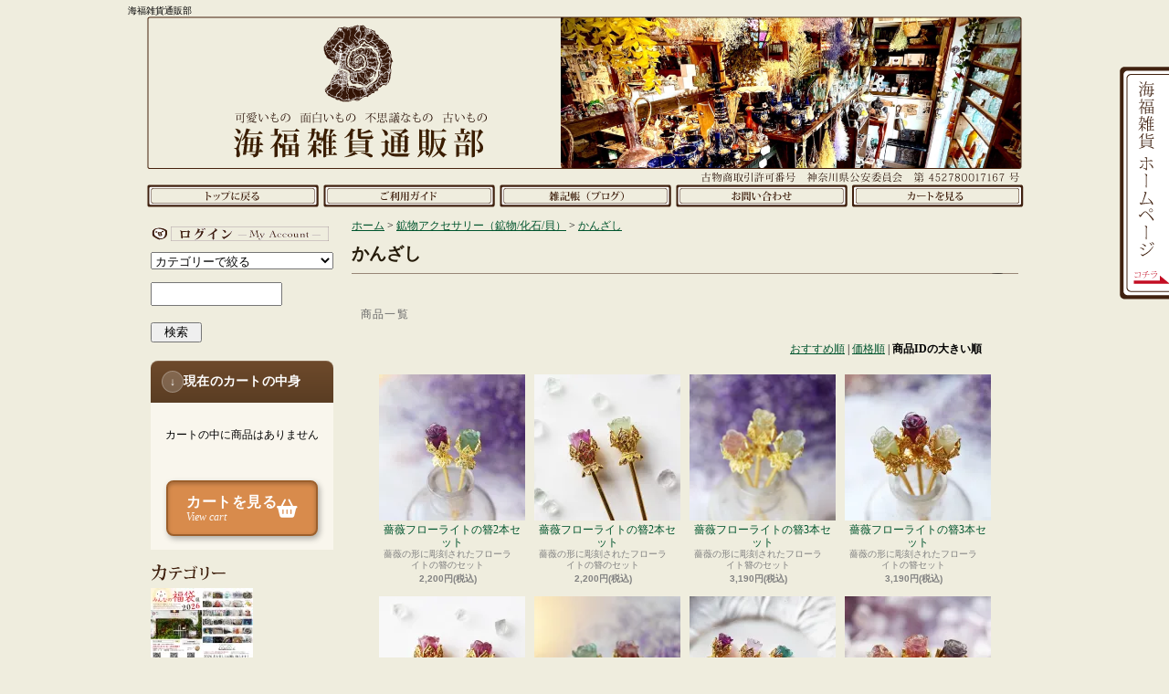

--- FILE ---
content_type: text/html; charset=EUC-JP
request_url: https://umick.shop-pro.jp/?mode=cate&cbid=2560698&csid=6&sort=n
body_size: 11841
content:
<!DOCTYPE html PUBLIC "-//W3C//DTD XHTML 1.0 Transitional//EN" "http://www.w3.org/TR/xhtml1/DTD/xhtml1-transitional.dtd">
<html xmlns:og="http://ogp.me/ns#" xmlns:fb="http://www.facebook.com/2008/fbml" xmlns:mixi="http://mixi-platform.com/ns#" xmlns="http://www.w3.org/1999/xhtml" xml:lang="ja" lang="ja" dir="ltr">
<head>
<meta http-equiv="content-type" content="text/html; charset=euc-jp" />
<meta http-equiv="X-UA-Compatible" content="IE=edge,chrome=1" />
<title>かんざし - 海福雑貨通販部</title>
<meta name="Keywords" content="かんざし,海福雑貨,雑貨屋,神奈川,小田急相模原,相模原,東林間,レトロ,アクセサリー,ネットショップ" />
<meta name="Description" content="海福雑貨の通信販売部門です。" />
<meta name="Author" content="" />
<meta name="Copyright" content="GMOペパボ" />
<meta http-equiv="content-style-type" content="text/css" />
<meta http-equiv="content-script-type" content="text/javascript" />
<link rel="stylesheet" href="https://img17.shop-pro.jp/PA01104/782/css/14/index.css?cmsp_timestamp=20250917160142" type="text/css" />
<link rel="stylesheet" href="https://img17.shop-pro.jp/PA01104/782/css/14/product_list.css?cmsp_timestamp=20250917160142" type="text/css" />

<link rel="alternate" type="application/rss+xml" title="rss" href="https://umick.shop-pro.jp/?mode=rss" />
<link rel="alternate" media="handheld" type="text/html" href="https://umick.shop-pro.jp/?mode=cate&cbid=2560698&csid=6&sort=n" />
<link rel="shortcut icon" href="https://img17.shop-pro.jp/PA01104/782/favicon.ico?cmsp_timestamp=20260119164336" />
<script type="text/javascript" src="//ajax.googleapis.com/ajax/libs/jquery/1.7.2/jquery.min.js" ></script>
<meta property="og:title" content="かんざし - 海福雑貨通販部" />
<meta property="og:description" content="海福雑貨の通信販売部門です。" />
<meta property="og:url" content="https://umick.shop-pro.jp?mode=cate&cbid=2560698&csid=6&sort=n" />
<meta property="og:site_name" content="海福雑貨通販部" />
<meta property="og:image" content="https://img17.shop-pro.jp/PA01104/782/category/2560698_6.jpg?cmsp_timestamp=20250821194351"/>
<script>
  var Colorme = {"page":"product_list","shop":{"account_id":"PA01104782","title":"\u6d77\u798f\u96d1\u8ca8\u901a\u8ca9\u90e8"},"basket":{"total_price":0,"items":[]},"customer":{"id":null}};

  (function() {
    function insertScriptTags() {
      var scriptTagDetails = [];
      var entry = document.getElementsByTagName('script')[0];

      scriptTagDetails.forEach(function(tagDetail) {
        var script = document.createElement('script');

        script.type = 'text/javascript';
        script.src = tagDetail.src;
        script.async = true;

        if( tagDetail.integrity ) {
          script.integrity = tagDetail.integrity;
          script.setAttribute('crossorigin', 'anonymous');
        }

        entry.parentNode.insertBefore(script, entry);
      })
    }

    window.addEventListener('load', insertScriptTags, false);
  })();
</script>

<script async src="https://www.googletagmanager.com/gtag/js?id=G-JZJ5M16ZLP"></script>
<script>
  window.dataLayer = window.dataLayer || [];
  function gtag(){dataLayer.push(arguments);}
  gtag('js', new Date());
  
      gtag('config', 'G-JZJ5M16ZLP', (function() {
      var config = {};
      if (Colorme && Colorme.customer && Colorme.customer.id != null) {
        config.user_id = Colorme.customer.id;
      }
      return config;
    })());
  
  </script><script async src="https://zen.one/analytics.js"></script>
</head>
<body>
<meta name="colorme-acc-payload" content="?st=1&pt=10028&ut=2560698,6&at=PA01104782&v=20260121124944&re=&cn=f4ed5e574b7b605e2707c1a58932248d" width="1" height="1" alt="" /><script>!function(){"use strict";Array.prototype.slice.call(document.getElementsByTagName("script")).filter((function(t){return t.src&&t.src.match(new RegExp("dist/acc-track.js$"))})).forEach((function(t){return document.body.removeChild(t)})),function t(c){var r=arguments.length>1&&void 0!==arguments[1]?arguments[1]:0;if(!(r>=c.length)){var e=document.createElement("script");e.onerror=function(){return t(c,r+1)},e.src="https://"+c[r]+"/dist/acc-track.js?rev=3",document.body.appendChild(e)}}(["acclog001.shop-pro.jp","acclog002.shop-pro.jp"])}();</script>
<link rel="stylesheet" href="https://cdnjs.cloudflare.com/ajax/libs/font-awesome/6.5.0/css/all.min.css">

<div id="fb-root"></div>
<script>(function(d, s, id) {
  var js, fjs = d.getElementsByTagName(s)[0];
  if (d.getElementById(id)) return;
  js = d.createElement(s); js.id = id;
  js.src = "//connect.facebook.net/ja_JP/all.js#xfbml=1&appId=175824135824736";
  fjs.parentNode.insertBefore(js, fjs);
}(document, 'script', 'facebook-jssdk'));</script>


<div id="wrapper">

<div id="header_bg">

<h1><span>海福雑貨通販部</span></h1>

<div id="header">

<div class="navi-box">
<ul class="global-navi">
<li class="home"><a href="./">ホーム</a></li>
<li class="sk-payment"><a href="https://umick.shop-pro.jp/?mode=sk">支払・配送について</a></li>
<li class="blog"><a href="http://umick.blogspot.com/" target="_blank">ショップブログ</a></li>
<li class="inq"><a href="https://umick.shop-pro.jp/customer/inquiries/new">お問合せ</a></li><li class="cart"><a href="https://umick.shop-pro.jp/cart/proxy/basket?shop_id=PA01104782&shop_domain=umick.shop-pro.jp">ショッピングカート</a></li>
</ul>

</div>

</div>
</div>


<div class="kotei_bookmarks_right01">
<a href="http://umick.com/" target="_blank">
<img src="https://img17.shop-pro.jp/PA01104/782/etc/umihuku-kanban.png" width="55" height="257" alt="海福雑貨ホームページ" />
</a>
</div>


<div id="container_bg">
<div id="container">

<div id="side">


<div class="member">
<ul>
<li class="mypage"><a href="https://umick.shop-pro.jp/?mode=myaccount">マイアカウント</a></li>
</ul>

</div>


	
<div id="kensaku">
<form action="https://umick.shop-pro.jp/" method="GET">
<input type="hidden" name="mode" value="srh" /><input type="hidden" name="sort" value="n" /><select name="cid" style="width:200px;margin-bottom:8px;">
<option value="">カテゴリーで絞る</option>
<option value="2210071,0">2026年福袋</option><option value="1701427,0">海福雑貨謹製品</option><option value="1318472,0">古い食器</option><option value="2907568,0">紅茶・ホットドリンク</option><option value="772835,0">古いもの</option><option value="2294822,0">ヴィンテージアクセサリー</option><option value="2560698,0">鉱物アクセサリー（鉱物/化石/貝）</option><option value="2874208,0">琥珀アクセサリー</option><option value="2597530,0">モルフォ蝶アクセサリー</option><option value="2559665,0">オリエンタルアクセサリー</option><option value="2867463,0">アクセサリー（英国）</option><option value="2604622,0">鉱物香水瓶</option><option value="1329324,0">ローマングラス</option><option value="1647622,0">鉱物・化石</option><option value="2688879,0">天文オブジェ・アクセサリー</option><option value="2079927,0">雑貨</option><option value="2197245,0">文房具</option><option value="2772958,0">マスキングテープ・クリアテープ・トレーシングペーパーシール</option><option value="2530888,0">レプリカ装備</option><option value="2854846,0">ステンドグラス風装飾</option><option value="2799477,0">蝶標本</option><option value="2222950,0">ストームグラス</option><option value="1327931,0">エジプト香水瓶</option><option value="2598598,0">ミニチュア家具・雑貨</option><option value="2097783,0">ブラススタンピングパーツ</option><option value="1205068,0">水中花</option><option value="1113100,0">asako mizusawa</option><option value="1632940,0">anagohan。</option><option value="2342862,0">Ishiko. / 海にたゆたう</option><option value="1978104,0">異装具店</option><option value="1777511,0">医療系雑貨生みたて卵屋</option><option value="1359100,0">IRoDoRi</option><option value="1604131,0">うみねこ博物堂</option><option value="2945961,0">N845</option><option value="2122204,0">窯人</option><option value="2188252,0">硝子工房 YUKI</option><option value="772831,0">KANNA</option><option value="1906640,0">KANPACHI</option><option value="2814790,0">気分屋SOSOSO</option><option value="1801982,0">きゃねこ</option><option value="1191756,0">孔雀洞雑貨舗</option><option value="960173,0">coorun</option><option value="772834,0">くらがのりえ</option><option value="2822716,0">小島実</option><option value="2960594,0">kopfkino (ｺｯﾌﾟﾌｷｰﾉ）</option><option value="2865405,0">conch</option><option value="1826089,0">Shior Sion</option><option value="2816135,0">しばすけ</option><option value="2276947,0">【シャララ舎】</option><option value="1876478,0">しゅーる街</option><option value="1683860,0">石華工匠</option><option value="1992084,0">ta-nya</option><option value="1465225,0">たまごアーティスト響co./睦月レイ</option><option value="2952441,0">地図絵屋</option><option value="2177267,0">千舟</option><option value="1666113,0">ツメカ</option><option value="2011053,0">時計荘</option><option value="1392613,0">とんぼ玉nao</option><option value="1938807,0">なお／空想絵画物語</option><option value="2816319,0">nagi</option><option value="1812141,0">ネジト博士</option><option value="2860888,0">博物工房</option><option value="1535371,0">HASHIMOTO HIROMI</option><option value="1388950,0">ハニカミヤ</option><option value="1483033,0">西村はる</option><option value="1407111,0">ひよこまめ雑貨店</option><option value="2342656,0">Marie pottery</option><option value="1210131,0">ミツボシカガク</option><option value="2127207,0">無双庵</option><option value="2952410,0">【me/me】</option><option value="1236172,0">遊星商會</option><option value="1801676,0">Radiostar</option><option value="984006,0">緑荳胡同</option><option value="1187918,0">Love.....?</option><option value="1667762,0">faceless</option><option value="1950133,0">W.無色</option><option value="2303558,0">☆ご注文品（ご購入者様は決まっております）</option></select>
<input type="text" name="keyword" class="keyword" style="width:140px;height:22px;margin-bottom:18px;margin-top:6px;" />
<button type="submit" style="height:22px;"><span>　検索　</span></button>
</form>
</div>
	



<div class="cart">
<h3 class="cart-title"><span class="arrow" aria-hidden="true">↓</span> 現在のカートの中身</h3>
<p class="none">カートの中に商品はありません</p>
<p class="btn">
<a href="https://umick.shop-pro.jp/cart/proxy/basket?shop_id=PA01104782&shop_domain=umick.shop-pro.jp" class="view-cart retro orange">
<span class="text">
<span class="jp">カートを見る</span>
<span class="en">View cart</span>
</span>
<i class="fas fa-shopping-basket"></i>
</a>
</p>
</div>


<div class="category">
<h3>カテゴリー</h3>
<ul><li class="img"><a href="https://umick.shop-pro.jp/?mode=cate&cbid=2210071&csid=0&sort=n"><img class="mov" src="https://img17.shop-pro.jp/PA01104/782/category/2210071_0.jpg?cmsp_timestamp=20260104195441" />
2026年福袋</a></li><li class="img"><a href="https://umick.shop-pro.jp/?mode=cate&cbid=1701427&csid=0&sort=n"><img class="mov" src="https://img17.shop-pro.jp/PA01104/782/category/1701427_0.png?cmsp_timestamp=20160131154830" />
海福雑貨謹製品</a></li><li class="img"><a href="https://umick.shop-pro.jp/?mode=cate&cbid=1318472&csid=0&sort=n"><img class="mov" src="https://img17.shop-pro.jp/PA01104/782/category/1318472_0.png?cmsp_timestamp=20231027172504" />
古い食器</a></li><li class="img"><a href="https://umick.shop-pro.jp/?mode=cate&cbid=2907568&csid=0&sort=n"><img class="mov" src="https://img17.shop-pro.jp/PA01104/782/category/2907568_0.png?cmsp_timestamp=20241122114555" />
紅茶・ホットドリンク</a></li><li class="img"><a href="https://umick.shop-pro.jp/?mode=cate&cbid=772835&csid=0&sort=n"><img class="mov" src="https://img17.shop-pro.jp/PA01104/782/category/772835_0.png?cmsp_timestamp=20240318105142" />
古いもの</a></li><li class="img"><a href="https://umick.shop-pro.jp/?mode=cate&cbid=2294822&csid=0&sort=n"><img class="mov" src="https://img17.shop-pro.jp/PA01104/782/category/2294822_0.png?cmsp_timestamp=20240318105142" />
ヴィンテージアクセサリー</a></li><li class="img"><a href="https://umick.shop-pro.jp/?mode=cate&cbid=2560698&csid=0&sort=n"><img class="mov" src="https://img17.shop-pro.jp/PA01104/782/category/2560698_0.png?cmsp_timestamp=20240318105142" />
鉱物アクセサリー（鉱物/化石/貝）</a></li><li class="img"><a href="https://umick.shop-pro.jp/?mode=cate&cbid=2874208&csid=0&sort=n"><img class="mov" src="https://img17.shop-pro.jp/PA01104/782/category/2874208_0.png?cmsp_timestamp=20240318105142" />
琥珀アクセサリー</a></li><li class="img"><a href="https://umick.shop-pro.jp/?mode=cate&cbid=2597530&csid=0&sort=n"><img class="mov" src="https://img17.shop-pro.jp/PA01104/782/category/2597530_0.png?cmsp_timestamp=20240318105142" />
モルフォ蝶アクセサリー</a></li><li class="img"><a href="https://umick.shop-pro.jp/?mode=cate&cbid=2559665&csid=0&sort=n"><img class="mov" src="https://img17.shop-pro.jp/PA01104/782/category/2559665_0.png?cmsp_timestamp=20250904092146" />
オリエンタルアクセサリー</a></li><li class="img"><a href="https://umick.shop-pro.jp/?mode=cate&cbid=2867463&csid=0&sort=n"><img class="mov" src="https://img17.shop-pro.jp/PA01104/782/category/2867463_0.png?cmsp_timestamp=20240318105142" />
アクセサリー（英国）</a></li><li class="img"><a href="https://umick.shop-pro.jp/?mode=cate&cbid=2604622&csid=0&sort=n"><img class="mov" src="https://img17.shop-pro.jp/PA01104/782/category/2604622_0.png?cmsp_timestamp=20250312092016" />
鉱物香水瓶</a></li><li class="img"><a href="https://umick.shop-pro.jp/?mode=cate&cbid=1329324&csid=0&sort=n"><img class="mov" src="https://img17.shop-pro.jp/PA01104/782/category/1329324_0.png?cmsp_timestamp=20250312092016" />
ローマングラス</a></li><li class="img"><a href="https://umick.shop-pro.jp/?mode=cate&cbid=1647622&csid=0&sort=n"><img class="mov" src="https://img17.shop-pro.jp/PA01104/782/category/1647622_0.png?cmsp_timestamp=20250312092016" />
鉱物・化石</a></li><li class="img"><a href="https://umick.shop-pro.jp/?mode=cate&cbid=2688879&csid=0&sort=n"><img class="mov" src="https://img17.shop-pro.jp/PA01104/782/category/2688879_0.png?cmsp_timestamp=20250312092042" />
天文オブジェ・アクセサリー</a></li><li class="img"><a href="https://umick.shop-pro.jp/?mode=cate&cbid=2079927&csid=0&sort=n"><img class="mov" src="https://img17.shop-pro.jp/PA01104/782/category/2079927_0.png?cmsp_timestamp=20240318105142" />
雑貨</a></li><li class="img"><a href="https://umick.shop-pro.jp/?mode=cate&cbid=2197245&csid=0&sort=n"><img class="mov" src="https://img17.shop-pro.jp/PA01104/782/category/2197245_0.png?cmsp_timestamp=20240318105142" />
文房具</a></li><li class="img"><a href="https://umick.shop-pro.jp/?mode=cate&cbid=2772958&csid=0&sort=n"><img class="mov" src="https://img17.shop-pro.jp/PA01104/782/category/2772958_0.png?cmsp_timestamp=20240318105142" />
マスキングテープ・クリアテープ・トレーシングペーパーシール</a></li><li class="img"><a href="https://umick.shop-pro.jp/?mode=cate&cbid=2530888&csid=0&sort=n"><img class="mov" src="https://img17.shop-pro.jp/PA01104/782/category/2530888_0.png?cmsp_timestamp=20240318105142" />
レプリカ装備</a></li><li class="img"><a href="https://umick.shop-pro.jp/?mode=cate&cbid=2854846&csid=0&sort=n"><img class="mov" src="https://img17.shop-pro.jp/PA01104/782/category/2854846_0.png?cmsp_timestamp=20240318105142" />
ステンドグラス風装飾</a></li><li class="img"><a href="https://umick.shop-pro.jp/?mode=cate&cbid=2799477&csid=0&sort=n"><img class="mov" src="https://img17.shop-pro.jp/PA01104/782/category/2799477_0.png?cmsp_timestamp=20240318105142" />
蝶標本</a></li><li class="img"><a href="https://umick.shop-pro.jp/?mode=cate&cbid=2222950&csid=0&sort=n"><img class="mov" src="https://img17.shop-pro.jp/PA01104/782/category/2222950_0.png?cmsp_timestamp=20240318105142" />
ストームグラス</a></li><li class="img"><a href="https://umick.shop-pro.jp/?mode=cate&cbid=1327931&csid=0&sort=n"><img class="mov" src="https://img17.shop-pro.jp/PA01104/782/category/1327931_0.png?cmsp_timestamp=20240318105142" />
エジプト香水瓶</a></li><li class="img"><a href="https://umick.shop-pro.jp/?mode=cate&cbid=2598598&csid=0&sort=n"><img class="mov" src="https://img17.shop-pro.jp/PA01104/782/category/2598598_0.png?cmsp_timestamp=20240318105142" />
ミニチュア家具・雑貨</a></li><li class="img"><a href="https://umick.shop-pro.jp/?mode=cate&cbid=2097783&csid=0&sort=n"><img class="mov" src="https://img17.shop-pro.jp/PA01104/782/category/2097783_0.png?cmsp_timestamp=20240318105142" />
ブラススタンピングパーツ</a></li><li class="img"><a href="https://umick.shop-pro.jp/?mode=cate&cbid=1205068&csid=0&sort=n"><img class="mov" src="https://img17.shop-pro.jp/PA01104/782/category/1205068_0.png?cmsp_timestamp=20231027094016" />
水中花</a></li><li class="img"><a href="https://umick.shop-pro.jp/?mode=cate&cbid=1113100&csid=0&sort=n"><img class="mov" src="https://img17.shop-pro.jp/PA01104/782/category/1113100_0.png?cmsp_timestamp=20240318105142" />
asako mizusawa</a></li><li class="img"><a href="https://umick.shop-pro.jp/?mode=cate&cbid=1632940&csid=0&sort=n"><img class="mov" src="https://img17.shop-pro.jp/PA01104/782/category/1632940_0.png?cmsp_timestamp=20240318105142" />
anagohan。</a></li><li class="img"><a href="https://umick.shop-pro.jp/?mode=cate&cbid=2342862&csid=0&sort=n"><img class="mov" src="https://img17.shop-pro.jp/PA01104/782/category/2342862_0.png?cmsp_timestamp=20240318105142" />
Ishiko. / 海にたゆたう</a></li><li class="img"><a href="https://umick.shop-pro.jp/?mode=cate&cbid=1978104&csid=0&sort=n"><img class="mov" src="https://img17.shop-pro.jp/PA01104/782/category/1978104_0.png?cmsp_timestamp=20240318105142" />
異装具店</a></li><li class="img"><a href="https://umick.shop-pro.jp/?mode=cate&cbid=1777511&csid=0&sort=n"><img class="mov" src="https://img17.shop-pro.jp/PA01104/782/category/1777511_0.png?cmsp_timestamp=20240318105142" />
医療系雑貨生みたて卵屋</a></li><li class="img"><a href="https://umick.shop-pro.jp/?mode=cate&cbid=1359100&csid=0&sort=n"><img class="mov" src="https://img17.shop-pro.jp/PA01104/782/category/1359100_0.png?cmsp_timestamp=20240318105142" />
IRoDoRi</a></li><li class="img"><a href="https://umick.shop-pro.jp/?mode=cate&cbid=1604131&csid=0&sort=n"><img class="mov" src="https://img17.shop-pro.jp/PA01104/782/category/1604131_0.png?cmsp_timestamp=20240318105142" />
うみねこ博物堂</a></li><li class="img"><a href="https://umick.shop-pro.jp/?mode=cate&cbid=2945961&csid=0&sort=n"><img class="mov" src="https://img17.shop-pro.jp/PA01104/782/category/2945961_0.png?cmsp_timestamp=20250216140044" />
N845</a></li><li class="img"><a href="https://umick.shop-pro.jp/?mode=cate&cbid=2122204&csid=0&sort=n"><img class="mov" src="https://img17.shop-pro.jp/PA01104/782/category/2122204_0.png?cmsp_timestamp=20250216132649" />
窯人</a></li><li class="img"><a href="https://umick.shop-pro.jp/?mode=cate&cbid=2188252&csid=0&sort=n"><img class="mov" src="https://img17.shop-pro.jp/PA01104/782/category/2188252_0.png?cmsp_timestamp=20250216132649" />
硝子工房 YUKI</a></li><li class="img"><a href="https://umick.shop-pro.jp/?mode=cate&cbid=772831&csid=0&sort=n"><img class="mov" src="https://img17.shop-pro.jp/PA01104/782/category/772831_0.png?cmsp_timestamp=20250216132649" />
KANNA</a></li><li class="img"><a href="https://umick.shop-pro.jp/?mode=cate&cbid=1906640&csid=0&sort=n"><img class="mov" src="https://img17.shop-pro.jp/PA01104/782/category/1906640_0.png?cmsp_timestamp=20250216132649" />
KANPACHI</a></li><li class="img"><a href="https://umick.shop-pro.jp/?mode=cate&cbid=2814790&csid=0&sort=n"><img class="mov" src="https://img17.shop-pro.jp/PA01104/782/category/2814790_0.png?cmsp_timestamp=20250216132649" />
気分屋SOSOSO</a></li><li class="img"><a href="https://umick.shop-pro.jp/?mode=cate&cbid=1801982&csid=0&sort=n"><img class="mov" src="https://img17.shop-pro.jp/PA01104/782/category/1801982_0.png?cmsp_timestamp=20250216132649" />
きゃねこ</a></li><li class="img"><a href="https://umick.shop-pro.jp/?mode=cate&cbid=1191756&csid=0&sort=n"><img class="mov" src="https://img17.shop-pro.jp/PA01104/782/category/1191756_0.png?cmsp_timestamp=20250216132649" />
孔雀洞雑貨舗</a></li><li class="img"><a href="https://umick.shop-pro.jp/?mode=cate&cbid=960173&csid=0&sort=n"><img class="mov" src="https://img17.shop-pro.jp/PA01104/782/category/960173_0.png?cmsp_timestamp=20250216132649" />
coorun</a></li><li class="img"><a href="https://umick.shop-pro.jp/?mode=cate&cbid=772834&csid=0&sort=n"><img class="mov" src="https://img17.shop-pro.jp/PA01104/782/category/772834_0.png?cmsp_timestamp=20250216132649" />
くらがのりえ</a></li><li class="img"><a href="https://umick.shop-pro.jp/?mode=cate&cbid=2822716&csid=0&sort=n"><img class="mov" src="https://img17.shop-pro.jp/PA01104/782/category/2822716_0.png?cmsp_timestamp=20250216132649" />
小島実</a></li><li class="img"><a href="https://umick.shop-pro.jp/?mode=cate&cbid=2960594&csid=0&sort=n"><img class="mov" src="https://img17.shop-pro.jp/PA01104/782/category/2960594_0.png?cmsp_timestamp=20250705102536" />
kopfkino (ｺｯﾌﾟﾌｷｰﾉ）</a></li><li class="img"><a href="https://umick.shop-pro.jp/?mode=cate&cbid=2865405&csid=0&sort=n"><img class="mov" src="https://img17.shop-pro.jp/PA01104/782/category/2865405_0.png?cmsp_timestamp=20250705102536" />
conch</a></li><li class="img"><a href="https://umick.shop-pro.jp/?mode=cate&cbid=1826089&csid=0&sort=n"><img class="mov" src="https://img17.shop-pro.jp/PA01104/782/category/1826089_0.png?cmsp_timestamp=20250216132649" />
Shior Sion</a></li><li class="img"><a href="https://umick.shop-pro.jp/?mode=cate&cbid=2816135&csid=0&sort=n"><img class="mov" src="https://img17.shop-pro.jp/PA01104/782/category/2816135_0.png?cmsp_timestamp=20250216132649" />
しばすけ</a></li><li class="img"><a href="https://umick.shop-pro.jp/?mode=cate&cbid=2276947&csid=0&sort=n"><img class="mov" src="https://img17.shop-pro.jp/PA01104/782/category/2276947_0.png?cmsp_timestamp=20250216132649" />
【シャララ舎】</a></li><li class="img"><a href="https://umick.shop-pro.jp/?mode=cate&cbid=1876478&csid=0&sort=n"><img class="mov" src="https://img17.shop-pro.jp/PA01104/782/category/1876478_0.png?cmsp_timestamp=20250216132649" />
しゅーる街</a></li><li class="img"><a href="https://umick.shop-pro.jp/?mode=cate&cbid=1683860&csid=0&sort=n"><img class="mov" src="https://img17.shop-pro.jp/PA01104/782/category/1683860_0.png?cmsp_timestamp=20250216132649" />
石華工匠</a></li><li class="img"><a href="https://umick.shop-pro.jp/?mode=cate&cbid=1992084&csid=0&sort=n"><img class="mov" src="https://img17.shop-pro.jp/PA01104/782/category/1992084_0.png?cmsp_timestamp=20250216132649" />
ta-nya</a></li><li class="img"><a href="https://umick.shop-pro.jp/?mode=cate&cbid=1465225&csid=0&sort=n"><img class="mov" src="https://img17.shop-pro.jp/PA01104/782/category/1465225_0.png?cmsp_timestamp=20250216132649" />
たまごアーティスト響co./睦月レイ</a></li><li class="img"><a href="https://umick.shop-pro.jp/?mode=cate&cbid=2952441&csid=0&sort=n"><img class="mov" src="https://img17.shop-pro.jp/PA01104/782/category/2952441_0.png?cmsp_timestamp=20250418145111" />
地図絵屋</a></li><li class="img"><a href="https://umick.shop-pro.jp/?mode=cate&cbid=2177267&csid=0&sort=n"><img class="mov" src="https://img17.shop-pro.jp/PA01104/782/category/2177267_0.png?cmsp_timestamp=20250418145111" />
千舟</a></li><li class="img"><a href="https://umick.shop-pro.jp/?mode=cate&cbid=1666113&csid=0&sort=n"><img class="mov" src="https://img17.shop-pro.jp/PA01104/782/category/1666113_0.png?cmsp_timestamp=20250418145111" />
ツメカ</a></li><li class="img"><a href="https://umick.shop-pro.jp/?mode=cate&cbid=2011053&csid=0&sort=n"><img class="mov" src="https://img17.shop-pro.jp/PA01104/782/category/2011053_0.png?cmsp_timestamp=20250418145111" />
時計荘</a></li><li class="img"><a href="https://umick.shop-pro.jp/?mode=cate&cbid=1392613&csid=0&sort=n"><img class="mov" src="https://img17.shop-pro.jp/PA01104/782/category/1392613_0.png?cmsp_timestamp=20250418145111" />
とんぼ玉nao</a></li><li class="img"><a href="https://umick.shop-pro.jp/?mode=cate&cbid=1938807&csid=0&sort=n"><img class="mov" src="https://img17.shop-pro.jp/PA01104/782/category/1938807_0.png?cmsp_timestamp=20250418145111" />
なお／空想絵画物語</a></li><li class="img"><a href="https://umick.shop-pro.jp/?mode=cate&cbid=2816319&csid=0&sort=n"><img class="mov" src="https://img17.shop-pro.jp/PA01104/782/category/2816319_0.png?cmsp_timestamp=20250418145111" />
nagi</a></li><li class="img"><a href="https://umick.shop-pro.jp/?mode=cate&cbid=1812141&csid=0&sort=n"><img class="mov" src="https://img17.shop-pro.jp/PA01104/782/category/1812141_0.png?cmsp_timestamp=20250418145111" />
ネジト博士</a></li><li class="img"><a href="https://umick.shop-pro.jp/?mode=cate&cbid=2860888&csid=0&sort=n"><img class="mov" src="https://img17.shop-pro.jp/PA01104/782/category/2860888_0.png?cmsp_timestamp=20250418145111" />
博物工房</a></li><li class="img"><a href="https://umick.shop-pro.jp/?mode=cate&cbid=1535371&csid=0&sort=n"><img class="mov" src="https://img17.shop-pro.jp/PA01104/782/category/1535371_0.png?cmsp_timestamp=20250418145111" />
HASHIMOTO HIROMI</a></li><li class="img"><a href="https://umick.shop-pro.jp/?mode=cate&cbid=1388950&csid=0&sort=n"><img class="mov" src="https://img17.shop-pro.jp/PA01104/782/category/1388950_0.png?cmsp_timestamp=20250418145111" />
ハニカミヤ</a></li><li class="img"><a href="https://umick.shop-pro.jp/?mode=cate&cbid=1483033&csid=0&sort=n"><img class="mov" src="https://img17.shop-pro.jp/PA01104/782/category/1483033_0.png?cmsp_timestamp=20250418145111" />
西村はる</a></li><li class="img"><a href="https://umick.shop-pro.jp/?mode=cate&cbid=1407111&csid=0&sort=n"><img class="mov" src="https://img17.shop-pro.jp/PA01104/782/category/1407111_0.png?cmsp_timestamp=20250418145111" />
ひよこまめ雑貨店</a></li><li class="img"><a href="https://umick.shop-pro.jp/?mode=cate&cbid=2342656&csid=0&sort=n"><img class="mov" src="https://img17.shop-pro.jp/PA01104/782/category/2342656_0.png?cmsp_timestamp=20250418145111" />
Marie pottery</a></li><li class="img"><a href="https://umick.shop-pro.jp/?mode=cate&cbid=1210131&csid=0&sort=n"><img class="mov" src="https://img17.shop-pro.jp/PA01104/782/category/1210131_0.png?cmsp_timestamp=20250418145111" />
ミツボシカガク</a></li><li class="img"><a href="https://umick.shop-pro.jp/?mode=cate&cbid=2127207&csid=0&sort=n"><img class="mov" src="https://img17.shop-pro.jp/PA01104/782/category/2127207_0.png?cmsp_timestamp=20250418145111" />
無双庵</a></li><li class="img"><a href="https://umick.shop-pro.jp/?mode=cate&cbid=2952410&csid=0&sort=n"><img class="mov" src="https://img17.shop-pro.jp/PA01104/782/category/2952410_0.png?cmsp_timestamp=20250418145111" />
【me/me】</a></li><li class="img"><a href="https://umick.shop-pro.jp/?mode=cate&cbid=1236172&csid=0&sort=n"><img class="mov" src="https://img17.shop-pro.jp/PA01104/782/category/1236172_0.png?cmsp_timestamp=20250418145111" />
遊星商會</a></li><li class="img"><a href="https://umick.shop-pro.jp/?mode=cate&cbid=1801676&csid=0&sort=n"><img class="mov" src="https://img17.shop-pro.jp/PA01104/782/category/1801676_0.png?cmsp_timestamp=20250418145111" />
Radiostar</a></li><li class="img"><a href="https://umick.shop-pro.jp/?mode=cate&cbid=984006&csid=0&sort=n"><img class="mov" src="https://img17.shop-pro.jp/PA01104/782/category/984006_0.png?cmsp_timestamp=20250418145111" />
緑荳胡同</a></li><li class="img"><a href="https://umick.shop-pro.jp/?mode=cate&cbid=1187918&csid=0&sort=n"><img class="mov" src="https://img17.shop-pro.jp/PA01104/782/category/1187918_0.png?cmsp_timestamp=20250418145111" />
Love.....?</a></li><li class="img"><a href="https://umick.shop-pro.jp/?mode=cate&cbid=1667762&csid=0&sort=n"><img class="mov" src="https://img17.shop-pro.jp/PA01104/782/category/1667762_0.png?cmsp_timestamp=20250418145111" />
faceless</a></li><li class="img"><a href="https://umick.shop-pro.jp/?mode=cate&cbid=1950133&csid=0&sort=n"><img class="mov" src="https://img17.shop-pro.jp/PA01104/782/category/1950133_0.png?cmsp_timestamp=20250418145111" />
W.無色</a></li><li class="txt"><a href="https://umick.shop-pro.jp/?mode=cate&cbid=2303558&csid=0&sort=n">☆ご注文品（ご購入者様は決まっております）</a></li></ul>
</div>
<div class="group">
<h3>グループ</h3>
<ul><li class="txt"><a href="https://umick.shop-pro.jp/?mode=grp&gid=3146682&sort=n">2026年1月</a></li><li class="txt"><a href="https://umick.shop-pro.jp/?mode=grp&gid=3138108&sort=n">2025年12月</a></li><li class="txt"><a href="https://umick.shop-pro.jp/?mode=grp&gid=3132464&sort=n">2025年11月</a></li><li class="txt"><a href="https://umick.shop-pro.jp/?mode=grp&gid=126348&sort=n">ピアス</a></li><li class="txt"><a href="https://umick.shop-pro.jp/?mode=grp&gid=2514075&sort=n">イヤリング・イヤーフック・イヤーカフ</a></li><li class="txt"><a href="https://umick.shop-pro.jp/?mode=grp&gid=126360&sort=n">ネックレス</a></li><li class="txt"><a href="https://umick.shop-pro.jp/?mode=grp&gid=159961&sort=n">ブレスレット</a></li><li class="txt"><a href="https://umick.shop-pro.jp/?mode=grp&gid=126357&sort=n">リング</a></li><li class="txt"><a href="https://umick.shop-pro.jp/?mode=grp&gid=138922&sort=n">ヘアーアクセサリー</a></li><li class="txt"><a href="https://umick.shop-pro.jp/?mode=grp&gid=126364&sort=n">ブローチ・ストールピン<br/>タックピン</a></li><li class="txt"><a href="https://umick.shop-pro.jp/?mode=grp&gid=155694&sort=n">ハットピン・ネクタイピン</a></li><li class="txt"><a href="https://umick.shop-pro.jp/?mode=grp&gid=146604&sort=n">ループタイ</a></li><li class="txt"><a href="https://umick.shop-pro.jp/?mode=grp&gid=172859&sort=n">バッグチャーム<br />キーホルダー・ストラップ</a></li><li class="txt"><a href="https://umick.shop-pro.jp/?mode=grp&gid=126368&sort=n">手拭い</a></li><li class="txt"><a href="https://umick.shop-pro.jp/?mode=grp&gid=158206&sort=n">ファッション</a></li><li class="txt"><a href="https://umick.shop-pro.jp/?mode=grp&gid=192019&sort=n">バッグ</a></li><li class="txt"><a href="https://umick.shop-pro.jp/?mode=grp&gid=1239205&sort=n">オブジェ</a></li><li class="txt"><a href="https://umick.shop-pro.jp/?mode=grp&gid=299431&sort=n">文房具</a></li><li class="txt"><a href="https://umick.shop-pro.jp/?mode=grp&gid=126366&sort=n">紙もの</a></li><li class="txt"><a href="https://umick.shop-pro.jp/?mode=grp&gid=194195&sort=n">布もの</a></li><li class="txt"><a href="https://umick.shop-pro.jp/?mode=grp&gid=212682&sort=n">陶もの</a></li><li class="txt"><a href="https://umick.shop-pro.jp/?mode=grp&gid=1472203&sort=n">ガラスもの</a></li><li class="txt"><a href="https://umick.shop-pro.jp/?mode=grp&gid=219597&sort=n">革もの</a></li><li class="txt"><a href="https://umick.shop-pro.jp/?mode=grp&gid=382009&sort=n">材料</a></li><li class="txt"><a href="https://umick.shop-pro.jp/?mode=grp&gid=390438&sort=n">エジプト香水瓶</a></li><li class="txt"><a href="https://umick.shop-pro.jp/?mode=grp&gid=421451&sort=n">フランスアンティーク雑貨</a></li><li class="txt"><a href="https://umick.shop-pro.jp/?mode=grp&gid=608724&sort=n">海福族</a></li><li class="txt"><a href="https://umick.shop-pro.jp/?mode=grp&gid=155696&sort=n">その他</a></li><li class="txt"><a href="https://umick.shop-pro.jp/?mode=grp&gid=2797376&sort=n">インテリア</a></li><li class="txt"><a href="https://umick.shop-pro.jp/?mode=grp&gid=2903358&sort=n">赤色のもの</a></li><li class="txt"><a href="https://umick.shop-pro.jp/?mode=grp&gid=2903360&sort=n">青・水色のもの</a></li><li class="txt"><a href="https://umick.shop-pro.jp/?mode=grp&gid=2903365&sort=n">黄色いもの</a></li><li class="txt"><a href="https://umick.shop-pro.jp/?mode=grp&gid=2903368&sort=n">緑色のもの</a></li><li class="txt"><a href="https://umick.shop-pro.jp/?mode=grp&gid=2903364&sort=n">紫色のもの</a></li><li class="txt"><a href="https://umick.shop-pro.jp/?mode=grp&gid=2903504&sort=n">ピンク色のもの</a></li><li class="txt"><a href="https://umick.shop-pro.jp/?mode=grp&gid=2903366&sort=n">オレンジ色のもの</a></li><li class="txt"><a href="https://umick.shop-pro.jp/?mode=grp&gid=2903292&sort=n">茶色いもの</a></li><li class="txt"><a href="https://umick.shop-pro.jp/?mode=grp&gid=2903291&sort=n">白いもの</a></li><li class="txt"><a href="https://umick.shop-pro.jp/?mode=grp&gid=2903293&sort=n">黒・濃紺のもの</a></li><li class="txt"><a href="https://umick.shop-pro.jp/?mode=grp&gid=2903363&sort=n">金色のもの</a></li><li class="txt"><a href="https://umick.shop-pro.jp/?mode=grp&gid=2903361&sort=n">銀色・灰色のもの</a></li><li class="txt"><a href="https://umick.shop-pro.jp/?mode=grp&gid=2903501&sort=n">透明なもの</a></li><li class="txt"><a href="https://umick.shop-pro.jp/?mode=grp&gid=2972966&sort=n">鳥モチーフのもの</a></li><li class="txt"><a href="https://umick.shop-pro.jp/?mode=grp&gid=3007905&sort=n">蝶々モチーフのもの</a></li><li class="txt"><a href="https://umick.shop-pro.jp/?mode=grp&gid=3008279&sort=n">猫モチーフのもの</a></li><li class="txt"><a href="https://umick.shop-pro.jp/?mode=grp&gid=3023539&sort=n">薔薇モチーフのもの</a></li><li class="txt"><a href="https://umick.shop-pro.jp/?mode=grp&gid=3136603&sort=n">プレゼントにおすすめ</a></li></ul>
</div>

<br><br>
<h3>営業日カレンダー</h3>
  <div class="side_section side_section_cal">
    <div class="side_cal">
      <table class="tbl_calendar">
    <caption>2026年1月</caption>
    <tr>
        <th class="sun">日</th>
        <th>月</th>
        <th>火</th>
        <th>水</th>
        <th>木</th>
        <th>金</th>
        <th class="sat">土</th>
    </tr>
    <tr>
<td></td>
<td></td>
<td></td>
<td></td>
<td class="thu holiday" style="background-color: #a39f94; color: #000000;">1</td>
<td class="fri" style="background-color: #a39f94; color: #000000;">2</td>
<td class="sat" style="background-color: #a39f94; color: #000000;">3</td>
</tr>
<tr>
<td class="sun">4</td>
<td class="mon">5</td>
<td class="tue" style="background-color: #a39f94; color: #000000;">6</td>
<td class="wed" style="background-color: #a39f94; color: #000000;">7</td>
<td class="thu">8</td>
<td class="fri">9</td>
<td class="sat">10</td>
</tr>
<tr>
<td class="sun">11</td>
<td class="mon holiday">12</td>
<td class="tue" style="background-color: #a39f94; color: #000000;">13</td>
<td class="wed" style="background-color: #a39f94; color: #000000;">14</td>
<td class="thu">15</td>
<td class="fri">16</td>
<td class="sat">17</td>
</tr>
<tr>
<td class="sun">18</td>
<td class="mon">19</td>
<td class="tue" style="background-color: #a39f94; color: #000000;">20</td>
<td class="wed" style="background-color: #a39f94; color: #000000;">21</td>
<td class="thu">22</td>
<td class="fri">23</td>
<td class="sat">24</td>
</tr>
<tr>
<td class="sun">25</td>
<td class="mon">26</td>
<td class="tue" style="background-color: #a39f94; color: #000000;">27</td>
<td class="wed" style="background-color: #a39f94; color: #000000;">28</td>
<td class="thu">29</td>
<td class="fri">30</td>
<td class="sat">31</td>
</tr>
</table><table class="tbl_calendar">
    <caption>2026年2月</caption>
    <tr>
        <th class="sun">日</th>
        <th>月</th>
        <th>火</th>
        <th>水</th>
        <th>木</th>
        <th>金</th>
        <th class="sat">土</th>
    </tr>
    <tr>
<td class="sun">1</td>
<td class="mon">2</td>
<td class="tue" style="background-color: #a39f94; color: #000000;">3</td>
<td class="wed" style="background-color: #a39f94; color: #000000;">4</td>
<td class="thu">5</td>
<td class="fri">6</td>
<td class="sat">7</td>
</tr>
<tr>
<td class="sun">8</td>
<td class="mon">9</td>
<td class="tue" style="background-color: #a39f94; color: #000000;">10</td>
<td class="wed holiday" style="background-color: #a39f94; color: #000000;">11</td>
<td class="thu">12</td>
<td class="fri">13</td>
<td class="sat">14</td>
</tr>
<tr>
<td class="sun">15</td>
<td class="mon">16</td>
<td class="tue" style="background-color: #a39f94; color: #000000;">17</td>
<td class="wed" style="background-color: #a39f94; color: #000000;">18</td>
<td class="thu">19</td>
<td class="fri">20</td>
<td class="sat">21</td>
</tr>
<tr>
<td class="sun">22</td>
<td class="mon holiday">23</td>
<td class="tue" style="background-color: #a39f94; color: #000000;">24</td>
<td class="wed" style="background-color: #a39f94; color: #000000;">25</td>
<td class="thu">26</td>
<td class="fri">27</td>
<td class="sat">28</td>
</tr>
</table>
    </div>
          <div class="side_cal_memo">
        <center>
<font color="#a39f94">■</font>は休業日です。<br>
<br>
定休日に頂いたご注文は、<br>定休日明けの発送となります。
</center>
      </div>
      </div>




<div class="feed">
<h3>Feed</h3>
<ul>
<li class="rss"><a href="https://umick.shop-pro.jp/?mode=rss">RSS</a></li>
<li class="atom"><a href="https://umick.shop-pro.jp/?mode=atom">ATOM</a></li>
</ul>
</div>


</div>

<div id="contents">

<div id="inn-box">
<ul class="topicpass">
<li><a href="./">ホーム</a></li><li>&nbsp;&gt;&nbsp;<a href="?mode=cate&cbid=2560698&csid=0&sort=n">鉱物アクセサリー（鉱物/化石/貝）</a></li><li>&nbsp;&gt;&nbsp;<a href="?mode=cate&cbid=2560698&csid=6&sort=n">かんざし</a></li></ul>

<h2>かんざし</h2>


















<h3>商品一覧</h3>
<p class="sort">
<a href="?mode=cate&cbid=2560698&csid=6">おすすめ順</a>&nbsp;|&nbsp;<a href="?mode=cate&cbid=2560698&csid=6&sort=p">価格順</a>&nbsp;|&nbsp;<strong>商品IDの大きい順</strong></p>
<ul class="product">
<li><a href="?pid=113990956">
<img src="https://img17.shop-pro.jp/PA01104/782/product/113990956_th.jpg?cmsp_timestamp=20250911093656" class="items" />薔薇フローライトの簪2本セット
</a>
<span class="exp">薔薇の形に彫刻されたフローライトの簪のセット</span><span class="price">2,200円(税込)</span></li>
<li><a href="?pid=93579952">
<img src="https://img17.shop-pro.jp/PA01104/782/product/93579952_th.jpg?cmsp_timestamp=20250915101711" class="items" />薔薇フローライトの簪2本セット
</a>
<span class="exp">薔薇の形に彫刻されたフローライトの簪のセット</span><span class="price">2,200円(税込)</span></li>
<li><a href="?pid=83795722">
<img src="https://img17.shop-pro.jp/PA01104/782/product/83795722_th.jpg?cmsp_timestamp=20250908115831" class="items" />薔薇フローライトの簪3本セット
</a>
<span class="exp">薔薇の形に彫刻されたフローライト簪のセット</span><span class="price">3,190円(税込)</span></li>
<li><a href="?pid=62188988">
<img src="https://img17.shop-pro.jp/PA01104/782/product/62188988_th.jpg?cmsp_timestamp=20250908092357" class="items" />薔薇フローライトの簪3本セット
</a>
<span class="exp">薔薇の形に彫刻されたフローライトの簪セット</span><span class="price">3,190円(税込)</span></li>
</ul>
<ul class="product"><li><a href="?pid=59424818">
<img src="https://img17.shop-pro.jp/PA01104/782/product/59424818_th.jpg?cmsp_timestamp=20250915115547" class="items" />薔薇フローライトの簪2本セット
</a>
<span class="exp">薔薇の形に彫刻されたフローライトの簪のセット</span><span class="price">2,200円(税込)</span></li>
<li><a href="?pid=55095667">
<img src="https://img17.shop-pro.jp/PA01104/782/product/55095667_th.jpg?cmsp_timestamp=20250911114626" class="items" />薔薇フローライトの簪2本セット
</a>
<span class="exp">薔薇の形に彫刻されたフローライトの簪のセット</span><span class="price">2,200円(税込)</span></li>
<li><a href="?pid=134519027">
<img src="https://img17.shop-pro.jp/PA01104/782/product/134519027_th.jpg?cmsp_timestamp=20250112141027" class="items" /><img class='new_mark_img1' src='https://img.shop-pro.jp/img/new/icons50.gif' style='border:none;display:inline;margin:0px;padding:0px;width:auto;' />薔薇フローライトの簪5本セット
</a>
<span class="exp">薔薇の形に彫刻されたフローライトの簪のセット</span><span class="soldout">SOLD OUT</span></li>
<li><a href="?pid=133739049">
<img src="https://img17.shop-pro.jp/PA01104/782/product/133739049_th.jpg?cmsp_timestamp=20240425164708" class="items" /><img class='new_mark_img1' src='https://img.shop-pro.jp/img/new/icons50.gif' style='border:none;display:inline;margin:0px;padding:0px;width:auto;' />薔薇フローライトの簪3本セット
</a>
<span class="exp">薔薇の形に彫刻されたフローライトの簪のセット</span><span class="soldout">SOLD OUT</span></li>
</ul>
<ul class="product"><li><a href="?pid=133112043">
<img src="https://img17.shop-pro.jp/PA01104/782/product/133112043_th.jpg?cmsp_timestamp=20250113113803" class="items" /><img class='new_mark_img1' src='https://img.shop-pro.jp/img/new/icons50.gif' style='border:none;display:inline;margin:0px;padding:0px;width:auto;' />薔薇フローライトの簪10本+硝子花瓶セット
</a>
<span class="exp">薔薇の形に彫刻されたフローライトの簪と花瓶のセット</span><span class="soldout">SOLD OUT</span></li>
<li><a href="?pid=130532479">
<img src="https://img17.shop-pro.jp/PA01104/782/product/130532479_th.jpg?cmsp_timestamp=20240512152328" class="items" /><img class='new_mark_img1' src='https://img.shop-pro.jp/img/new/icons50.gif' style='border:none;display:inline;margin:0px;padding:0px;width:auto;' />薔薇フローライトの簪3本セット
</a>
<span class="exp">薔薇の形に彫刻されたフローライトの簪セット</span><span class="soldout">SOLD OUT</span></li>
<li><a href="?pid=127187582">
<img src="https://img17.shop-pro.jp/PA01104/782/product/127187582_th.jpg?cmsp_timestamp=20250906114114" class="items" /><img class='new_mark_img1' src='https://img.shop-pro.jp/img/new/icons50.gif' style='border:none;display:inline;margin:0px;padding:0px;width:auto;' />薔薇フローライトの簪5本セット
</a>
<span class="exp">薔薇の形に彫刻されたフローライトの簪のセット</span><span class="soldout">SOLD OUT</span></li>
<li><a href="?pid=127186716">
<img src="https://img17.shop-pro.jp/PA01104/782/product/127186716_th.jpg?cmsp_timestamp=20250112142406" class="items" /><img class='new_mark_img1' src='https://img.shop-pro.jp/img/new/icons50.gif' style='border:none;display:inline;margin:0px;padding:0px;width:auto;' />薔薇フローライトの簪3本セット
</a>
<span class="exp">薔薇の形に彫刻されたフローライトの簪のセット</span><span class="soldout">SOLD OUT</span></li>
</ul>
<ul class="product"><li><a href="?pid=119148487">
<img src="https://img17.shop-pro.jp/PA01104/782/product/119148487_th.jpg?cmsp_timestamp=20240425121338" class="items" /><img class='new_mark_img1' src='https://img.shop-pro.jp/img/new/icons50.gif' style='border:none;display:inline;margin:0px;padding:0px;width:auto;' />薔薇フローライトの簪5本セット
</a>
<span class="exp">薔薇の形に彫刻されたフローライトの簪のセット</span><span class="soldout">SOLD OUT</span></li>
<li><a href="?pid=114265308">
<img src="https://img17.shop-pro.jp/PA01104/782/product/114265308_th.jpg?cmsp_timestamp=20250113093537" class="items" /><img class='new_mark_img1' src='https://img.shop-pro.jp/img/new/icons50.gif' style='border:none;display:inline;margin:0px;padding:0px;width:auto;' />薔薇フローライトの簪3本セット
</a>
<span class="exp">薔薇の形に彫刻されたフローライトの簪のセット</span><span class="soldout">SOLD OUT</span></li>
<li><a href="?pid=114198811">
<img src="https://img17.shop-pro.jp/PA01104/782/product/114198811_th.jpg?cmsp_timestamp=20240512105745" class="items" /><img class='new_mark_img1' src='https://img.shop-pro.jp/img/new/icons50.gif' style='border:none;display:inline;margin:0px;padding:0px;width:auto;' />薔薇フローライトの簪3本セット
</a>
<span class="exp">薔薇の形に彫刻されたフローライトの簪のセット</span><span class="soldout">SOLD OUT</span></li>
<li><a href="?pid=104295360">
<img src="https://img17.shop-pro.jp/PA01104/782/product/104295360_th.jpg?cmsp_timestamp=20231120091859" class="items" /><img class='new_mark_img1' src='https://img.shop-pro.jp/img/new/icons50.gif' style='border:none;display:inline;margin:0px;padding:0px;width:auto;' />薔薇フローライトの簪3本セット
</a>
<span class="exp">薔薇の形に彫刻されたフローライトの簪セット</span><span class="soldout">SOLD OUT</span></li>
</ul>
<ul class="product"><li><a href="?pid=98014210">
<img src="https://img17.shop-pro.jp/PA01104/782/product/98014210_th.jpg?cmsp_timestamp=20250906113039" class="items" /><img class='new_mark_img1' src='https://img.shop-pro.jp/img/new/icons50.gif' style='border:none;display:inline;margin:0px;padding:0px;width:auto;' />薔薇フローライトの簪3本セット
</a>
<span class="exp">薔薇の形に彫刻されたフローライトの簪のセット</span><span class="soldout">SOLD OUT</span></li>
<li><a href="?pid=95174408">
<img src="https://img17.shop-pro.jp/PA01104/782/product/95174408_th.jpg?cmsp_timestamp=20250908092925" class="items" /><img class='new_mark_img1' src='https://img.shop-pro.jp/img/new/icons50.gif' style='border:none;display:inline;margin:0px;padding:0px;width:auto;' />薔薇フローライトの簪5本セット
</a>
<span class="exp">薔薇の形に彫刻されたフローライト簪のセット</span><span class="soldout">SOLD OUT</span></li>
<li><a href="?pid=94583955">
<img src="https://img17.shop-pro.jp/PA01104/782/product/94583955_th.jpg?cmsp_timestamp=20250112141610" class="items" /><img class='new_mark_img1' src='https://img.shop-pro.jp/img/new/icons50.gif' style='border:none;display:inline;margin:0px;padding:0px;width:auto;' />薔薇フローライトの簪5本セット
</a>
<span class="exp">薔薇の形に彫刻されたフローライトの簪のセット</span><span class="soldout">SOLD OUT</span></li>
<li><a href="?pid=93711415">
<img src="https://img17.shop-pro.jp/PA01104/782/product/93711415_th.jpg?cmsp_timestamp=20250113125850" class="items" /><img class='new_mark_img1' src='https://img.shop-pro.jp/img/new/icons50.gif' style='border:none;display:inline;margin:0px;padding:0px;width:auto;' />薔薇フローライトの簪5本セット
</a>
<span class="exp">薔薇の形に彫刻されたフローライトの簪セット</span><span class="soldout">SOLD OUT</span></li>
</ul>
<ul class="product"><li><a href="?pid=89815644">
<img src="https://img17.shop-pro.jp/PA01104/782/product/89815644_th.jpg?cmsp_timestamp=20250908091911" class="items" /><img class='new_mark_img1' src='https://img.shop-pro.jp/img/new/icons50.gif' style='border:none;display:inline;margin:0px;padding:0px;width:auto;' />薔薇フローライトの簪3本セット
</a>
<span class="exp">薔薇の形に彫刻されたフローライトの簪のセット</span><span class="soldout">SOLD OUT</span></li>
<li><a href="?pid=89684714">
<img src="https://img17.shop-pro.jp/PA01104/782/product/89684714_th.jpg?cmsp_timestamp=20240614161344" class="items" /><img class='new_mark_img1' src='https://img.shop-pro.jp/img/new/icons50.gif' style='border:none;display:inline;margin:0px;padding:0px;width:auto;' />薔薇フローライトの簪5本セット
</a>
<span class="exp">薔薇の形に彫刻されたフローライト簪のセット</span><span class="soldout">SOLD OUT</span></li>
<li><a href="?pid=88269108">
<img src="https://img17.shop-pro.jp/PA01104/782/product/88269108_th.jpg?cmsp_timestamp=20240112100344" class="items" /><img class='new_mark_img1' src='https://img.shop-pro.jp/img/new/icons50.gif' style='border:none;display:inline;margin:0px;padding:0px;width:auto;' />薔薇フローライトの簪3本セット
</a>
<span class="exp">薔薇の形に彫刻されたフローライトの簪のセット</span><span class="soldout">SOLD OUT</span></li>
<li><a href="?pid=81325931">
<img src="https://img17.shop-pro.jp/PA01104/782/product/81325931_th.jpg?cmsp_timestamp=20250112114833" class="items" /><img class='new_mark_img1' src='https://img.shop-pro.jp/img/new/icons50.gif' style='border:none;display:inline;margin:0px;padding:0px;width:auto;' />薔薇フローライトの簪3本セット
</a>
<span class="exp">薔薇の形に彫刻されたフローライトの簪のセット</span><span class="soldout">SOLD OUT</span></li>
</ul>
<ul class="product"><li><a href="?pid=81303935">
<img src="https://img17.shop-pro.jp/PA01104/782/product/81303935_th.jpg?cmsp_timestamp=20250908120104" class="items" /><img class='new_mark_img1' src='https://img.shop-pro.jp/img/new/icons50.gif' style='border:none;display:inline;margin:0px;padding:0px;width:auto;' />薔薇フローライトの簪3本セット
</a>
<span class="exp">薔薇の形に彫刻されたフローライトの簪のセット</span><span class="soldout">SOLD OUT</span></li>
<li><a href="?pid=77124106">
<img src="https://img17.shop-pro.jp/PA01104/782/product/77124106_th.jpg?cmsp_timestamp=20250908150011" class="items" /><img class='new_mark_img1' src='https://img.shop-pro.jp/img/new/icons50.gif' style='border:none;display:inline;margin:0px;padding:0px;width:auto;' />薔薇フローライトの簪10本+瓶セット
</a>
<span class="exp">薔薇の形に彫刻されたフローライトの簪と瓶のセット</span><span class="soldout">SOLD OUT</span></li>
<li><a href="?pid=62674114">
<img src="https://img17.shop-pro.jp/PA01104/782/product/62674114_th.jpg?cmsp_timestamp=20250112113856" class="items" /><img class='new_mark_img1' src='https://img.shop-pro.jp/img/new/icons50.gif' style='border:none;display:inline;margin:0px;padding:0px;width:auto;' />薔薇フローライトの簪5本セット
</a>
<span class="exp">薔薇の形に彫刻されたフローライトの簪セット</span><span class="soldout">SOLD OUT</span></li>
<li><a href="?pid=54325279">
<img src="https://img17.shop-pro.jp/PA01104/782/product/54325279_th.jpg?cmsp_timestamp=20240504154202" class="items" /><img class='new_mark_img1' src='https://img.shop-pro.jp/img/new/icons50.gif' style='border:none;display:inline;margin:0px;padding:0px;width:auto;' />薔薇フローライトの簪5本セット
</a>
<span class="exp">薔薇の形に彫刻されたフローライトの簪セット</span><span class="soldout">SOLD OUT</span></li>
</ul>
<ul class="product"><li><a href="?pid=50475674">
<img src="https://img17.shop-pro.jp/PA01104/782/product/50475674_th.jpg?cmsp_timestamp=20250906113156" class="items" /><img class='new_mark_img1' src='https://img.shop-pro.jp/img/new/icons50.gif' style='border:none;display:inline;margin:0px;padding:0px;width:auto;' />薔薇フローライトの簪3本セット
</a>
<span class="exp">薔薇の形に彫刻されたフローライトの簪のセット</span><span class="soldout">SOLD OUT</span></li>
<li><a href="?pid=47249395">
<img src="https://img17.shop-pro.jp/PA01104/782/product/47249395_th.jpg?cmsp_timestamp=20240425164355" class="items" /><img class='new_mark_img1' src='https://img.shop-pro.jp/img/new/icons50.gif' style='border:none;display:inline;margin:0px;padding:0px;width:auto;' />薔薇フローライトの簪3本セット
</a>
<span class="exp">薔薇の形に彫刻されたフローライトの簪のセット</span><span class="soldout">SOLD OUT</span></li>
<li><a href="?pid=46102205">
<img src="https://img17.shop-pro.jp/PA01104/782/product/46102205_th.jpg?cmsp_timestamp=20240425121150" class="items" /><img class='new_mark_img1' src='https://img.shop-pro.jp/img/new/icons50.gif' style='border:none;display:inline;margin:0px;padding:0px;width:auto;' />薔薇フローライトの簪3本セット
</a>
<span class="exp">薔薇の形に彫刻されたフローライト簪のセット</span><span class="soldout">SOLD OUT</span></li>
<li><a href="?pid=45785253">
<img src="https://img17.shop-pro.jp/PA01104/782/product/45785253_th.jpg?cmsp_timestamp=20230619111433" class="items" /><img class='new_mark_img1' src='https://img.shop-pro.jp/img/new/icons50.gif' style='border:none;display:inline;margin:0px;padding:0px;width:auto;' />薔薇フローライトの簪5本セット
</a>
<span class="exp">薔薇の形に彫刻されたフローライトの簪のセット</span><span class="soldout">SOLD OUT</span></li>
</ul>
<ul class="product"><li><a href="?pid=41352980">
<img src="https://img17.shop-pro.jp/PA01104/782/product/41352980_th.jpg?cmsp_timestamp=20250907130559" class="items" /><img class='new_mark_img1' src='https://img.shop-pro.jp/img/new/icons50.gif' style='border:none;display:inline;margin:0px;padding:0px;width:auto;' />薔薇フローライトの簪3本セット
</a>
<span class="exp">薔薇の形に彫刻されたフローライト簪のセット</span><span class="soldout">SOLD OUT</span></li>
<li><a href="?pid=41352822">
<img src="https://img17.shop-pro.jp/PA01104/782/product/41352822_th.jpg?cmsp_timestamp=20250112151807" class="items" /><img class='new_mark_img1' src='https://img.shop-pro.jp/img/new/icons50.gif' style='border:none;display:inline;margin:0px;padding:0px;width:auto;' />薔薇フローライトの簪
</a>
<span class="exp">薔薇の形に彫刻されたフローライトの簪</span><span class="soldout">SOLD OUT</span></li>
<li><a href="?pid=40250933">
<img src="https://img17.shop-pro.jp/PA01104/782/product/40250933_th.jpg?cmsp_timestamp=20250112152218" class="items" /><img class='new_mark_img1' src='https://img.shop-pro.jp/img/new/icons50.gif' style='border:none;display:inline;margin:0px;padding:0px;width:auto;' />薔薇フローライトの簪
</a>
<span class="exp">薔薇の形に彫刻されたフローライトの簪</span><span class="soldout">SOLD OUT</span></li>
<li><a href="?pid=36605345">
<img src="https://img17.shop-pro.jp/PA01104/782/product/36605345_th.jpg?cmsp_timestamp=20240212112151" class="items" /><img class='new_mark_img1' src='https://img.shop-pro.jp/img/new/icons50.gif' style='border:none;display:inline;margin:0px;padding:0px;width:auto;' />薔薇フローライトの簪3本セット
</a>
<span class="exp">薔薇の形に彫刻されたフローライト簪のセット</span><span class="soldout">SOLD OUT</span></li>
</ul>
<ul class="product"><li><a href="?pid=33417503">
<img src="https://img17.shop-pro.jp/PA01104/782/product/33417503_th.jpg?cmsp_timestamp=20240111115945" class="items" /><img class='new_mark_img1' src='https://img.shop-pro.jp/img/new/icons50.gif' style='border:none;display:inline;margin:0px;padding:0px;width:auto;' />薔薇フローライトの簪5本セット
</a>
<span class="exp">薔薇の形に彫刻されたフローライトの簪のセット</span><span class="soldout">SOLD OUT</span></li>
</ul>

<ul class="page">
<li><span>&lt;</span></li>
<li><span>1</span></li>
<li><span>&gt;</span></li></ul>










</div>
<div class="pickup">
<h2>ピックアップ商品</h2>
<div class="top-half">
<ul class="product">
<li>
<a href="?pid=187117036">
<img src="https://img17.shop-pro.jp/PA01104/782/product/187117036_th.jpg?cmsp_timestamp=20260119163908" /><img class='new_mark_img1' src='https://img.shop-pro.jp/img/new/icons14.gif' style='border:none;display:inline;margin:0px;padding:0px;width:auto;' />虹入り水晶のラフカット</a>
<span class="price">2,750円(税込)
</span></li>
<li>
<a href="?pid=88269433">
<img src="https://img17.shop-pro.jp/PA01104/782/product/88269433_th.jpg?cmsp_timestamp=20260119161101" /><img class='new_mark_img1' src='https://img.shop-pro.jp/img/new/icons14.gif' style='border:none;display:inline;margin:0px;padding:0px;width:auto;' />カイヤナイトの指輪</a>
<span class="price">3,300円(税込)
</span></li>
<li>
<a href="?pid=148062795">
<img src="https://img17.shop-pro.jp/PA01104/782/product/148062795_th.jpg?cmsp_timestamp=20260119162210" /><img class='new_mark_img1' src='https://img.shop-pro.jp/img/new/icons14.gif' style='border:none;display:inline;margin:0px;padding:0px;width:auto;' />カイヤナイトの装飾リング</a>
<span class="price">3,300円(税込)
</span></li>
<li>
<a href="?pid=160702135">
<img src="https://img17.shop-pro.jp/PA01104/782/product/160702135_th.jpg?cmsp_timestamp=20260119152510" /><img class='new_mark_img1' src='https://img.shop-pro.jp/img/new/icons14.gif' style='border:none;display:inline;margin:0px;padding:0px;width:auto;' />クイーンコンクシェルの指輪</a>
<span class="price">3,300円(税込)
</span></li>
</ul>
<ul class="product"><li>
<a href="?pid=146824840">
<img src="https://img17.shop-pro.jp/PA01104/782/product/146824840_th.jpg?cmsp_timestamp=20260119153944" /><img class='new_mark_img1' src='https://img.shop-pro.jp/img/new/icons57.gif' style='border:none;display:inline;margin:0px;padding:0px;width:auto;' />レッドジルコニアの指輪</a>
<span class="price">2,750円(税込)
</span></li>
<li>
<a href="?pid=146878794">
<img src="https://img17.shop-pro.jp/PA01104/782/product/146878794_th.jpg?cmsp_timestamp=20260119154503" /><img class='new_mark_img1' src='https://img.shop-pro.jp/img/new/icons57.gif' style='border:none;display:inline;margin:0px;padding:0px;width:auto;' />ブルージルコニアの指輪</a>
<span class="price">2,750円(税込)
</span></li>
<li>
<a href="?pid=152901120">
<img src="https://img17.shop-pro.jp/PA01104/782/product/152901120_th.jpg?cmsp_timestamp=20260119154923" /><img class='new_mark_img1' src='https://img.shop-pro.jp/img/new/icons57.gif' style='border:none;display:inline;margin:0px;padding:0px;width:auto;' />グリーンジルコニアの指輪</a>
<span class="price">2,750円(税込)
</span></li>
<li>
<a href="?pid=184814292">
<img src="https://img17.shop-pro.jp/PA01104/782/product/184814292_th.jpg?cmsp_timestamp=20260119155136" /><img class='new_mark_img1' src='https://img.shop-pro.jp/img/new/icons57.gif' style='border:none;display:inline;margin:0px;padding:0px;width:auto;' />クリアジルコニアの指輪</a>
<span class="price">2,750円(税込)
</span></li>
</ul>
<ul class="product"><li>
<a href="?pid=129262322">
<img src="https://img17.shop-pro.jp/PA01104/782/product/129262322_th.jpg?cmsp_timestamp=20260119150618" /><img class='new_mark_img1' src='https://img.shop-pro.jp/img/new/icons14.gif' style='border:none;display:inline;margin:0px;padding:0px;width:auto;' />ペルー産ピンクオパールスライス</a>
<span class="price">1,040円(税込)
</span></li>
<li>
<a href="?pid=190183822">
<img src="https://img17.shop-pro.jp/PA01104/782/product/190183822_th.jpg?cmsp_timestamp=20260119151013" /><img class='new_mark_img1' src='https://img.shop-pro.jp/img/new/icons14.gif' style='border:none;display:inline;margin:0px;padding:0px;width:auto;' />ペルー産ピンクオパールスライス</a>
<span class="price">1,000円(税込)
</span></li>
<li>
<a href="?pid=184279097">
<img src="https://img17.shop-pro.jp/PA01104/782/product/184279097_th.jpg?cmsp_timestamp=20260119103126" /><img class='new_mark_img1' src='https://img.shop-pro.jp/img/new/icons14.gif' style='border:none;display:inline;margin:0px;padding:0px;width:auto;' />ペルー産ピンクオパールスライス</a>
<span class="price">2,500円(税込)
</span></li>
<li>
<a href="?pid=190175847">
<img src="https://img17.shop-pro.jp/PA01104/782/product/190175847_th.jpg?cmsp_timestamp=20260119104733" /><img class='new_mark_img1' src='https://img.shop-pro.jp/img/new/icons14.gif' style='border:none;display:inline;margin:0px;padding:0px;width:auto;' />ペルー産ピンクオパールスライス</a>
<span class="price">2,560円(税込)
</span></li>
</ul>
</div>

<div class="btm-half">
<ul class="product">
<li>
<a href="?pid=62626146">
<img src="https://img17.shop-pro.jp/PA01104/782/product/62626146_th.jpg?cmsp_timestamp=20240905155635" /><img class='new_mark_img1' src='https://img.shop-pro.jp/img/new/icons57.gif' style='border:none;display:inline;margin:0px;padding:0px;width:auto;' />リップケース「バステト」</a>
</li>
<li>
<a href="?pid=99937517">
<img src="https://img17.shop-pro.jp/PA01104/782/product/99937517_th.jpg?cmsp_timestamp=20260119142630" /><img class='new_mark_img1' src='https://img.shop-pro.jp/img/new/icons14.gif' style='border:none;display:inline;margin:0px;padding:0px;width:auto;' />お城の絵のブローチ</a>
</li>
<li>
<a href="?pid=190181942">
<img src="https://img17.shop-pro.jp/PA01104/782/product/190181942_th.jpg?cmsp_timestamp=20260119123504" /><img class='new_mark_img1' src='https://img.shop-pro.jp/img/new/icons14.gif' style='border:none;display:inline;margin:0px;padding:0px;width:auto;' />スペイン産イエローフローライト</a>
</li>
<li>
<a href="?pid=27338970">
<img src="https://img17.shop-pro.jp/PA01104/782/product/27338970_th.jpg?cmsp_timestamp=20260119115831" /><img class='new_mark_img1' src='https://img.shop-pro.jp/img/new/icons14.gif' style='border:none;display:inline;margin:0px;padding:0px;width:auto;' />陶の顔付き壁掛けフラワーベース</a>
</li>
<li>
<a href="?pid=108240056">
<img src="https://img17.shop-pro.jp/PA01104/782/product/108240056_th.jpg?cmsp_timestamp=20250601102420" /><img class='new_mark_img1' src='https://img.shop-pro.jp/img/new/icons57.gif' style='border:none;display:inline;margin:0px;padding:0px;width:auto;' />コインケース「ジンベエザメ」</a>
</li>
<li>
<a href="?pid=157148929">
<img src="https://img17.shop-pro.jp/PA01104/782/product/157148929_th.jpg?cmsp_timestamp=20260119114449" /><img class='new_mark_img1' src='https://img.shop-pro.jp/img/new/icons14.gif' style='border:none;display:inline;margin:0px;padding:0px;width:auto;' />レトロ金色三角ピアス</a>
</li>
<li>
<a href="?pid=163086842">
<img src="https://img17.shop-pro.jp/PA01104/782/product/163086842_th.jpg?cmsp_timestamp=20240620163543" /><img class='new_mark_img1' src='https://img.shop-pro.jp/img/new/icons57.gif' style='border:none;display:inline;margin:0px;padding:0px;width:auto;' />リップケース「メジェド」</a>
</li>
<li>
<a href="?pid=92516609">
<img src="https://img17.shop-pro.jp/PA01104/782/product/92516609_th.jpg?cmsp_timestamp=20231112191402" /><img class='new_mark_img1' src='https://img.shop-pro.jp/img/new/icons57.gif' style='border:none;display:inline;margin:0px;padding:0px;width:auto;' />薔薇シリーズ・イバラリング（シルバー）</a>
</li>
</ul>
<ul class="product"><li>
<a href="?pid=144743655">
<img src="https://img17.shop-pro.jp/PA01104/782/product/144743655_th.jpg?cmsp_timestamp=20260119101137" /><img class='new_mark_img1' src='https://img.shop-pro.jp/img/new/icons14.gif' style='border:none;display:inline;margin:0px;padding:0px;width:auto;' />フローライト香水瓶</a>
</li>
<li>
<a href="?pid=105198699">
<img src="https://img17.shop-pro.jp/PA01104/782/product/105198699_th.jpg?cmsp_timestamp=20241020141553" /><img class='new_mark_img1' src='https://img.shop-pro.jp/img/new/icons57.gif' style='border:none;display:inline;margin:0px;padding:0px;width:auto;' />キャンドルホルダー・クリア</a>
</li>
<li>
<a href="?pid=38964599">
<img src="https://img17.shop-pro.jp/PA01104/782/product/38964599_th.jpg?cmsp_timestamp=20260112161747" /><img class='new_mark_img1' src='https://img.shop-pro.jp/img/new/icons14.gif' style='border:none;display:inline;margin:0px;padding:0px;width:auto;' />diamond shape abalone shell loop tie - 1</a>
</li>
<li>
<a href="?pid=159758236">
<img src="https://img17.shop-pro.jp/PA01104/782/product/159758236_th.jpg?cmsp_timestamp=20260112161829" /><img class='new_mark_img1' src='https://img.shop-pro.jp/img/new/icons14.gif' style='border:none;display:inline;margin:0px;padding:0px;width:auto;' />oval abalone shell chain loop tie - 3</a>
</li>
<li>
<a href="?pid=66790090">
<img src="https://img17.shop-pro.jp/PA01104/782/product/66790090_th.jpg?cmsp_timestamp=20250321134513" /><img class='new_mark_img1' src='https://img.shop-pro.jp/img/new/icons57.gif' style='border:none;display:inline;margin:0px;padding:0px;width:auto;' />ポストカード「月のとびら」</a>
</li>
<li>
<a href="?pid=127867276">
<img src="https://img17.shop-pro.jp/PA01104/782/product/127867276_th.jpg?cmsp_timestamp=20240405151542" /><img class='new_mark_img1' src='https://img.shop-pro.jp/img/new/icons57.gif' style='border:none;display:inline;margin:0px;padding:0px;width:auto;' />ポストカード「シューティングスター - 祈りの場所 - 」</a>
</li>
<li>
<a href="?pid=160062658">
<img src="https://img17.shop-pro.jp/PA01104/782/product/160062658_th.jpg?cmsp_timestamp=20240405150757" />ポストカード「停泊場 - 旅にも休みが必要です - 」</a>
</li>
<li>
<a href="?pid=53764358">
<img src="https://img17.shop-pro.jp/PA01104/782/product/53764358_th.jpg?cmsp_timestamp=20240908150406" /><img class='new_mark_img1' src='https://img.shop-pro.jp/img/new/icons57.gif' style='border:none;display:inline;margin:0px;padding:0px;width:auto;' />ポストカード「森の町」</a>
</li>
<li>
<a href="?pid=133134267">
<img src="https://img17.shop-pro.jp/PA01104/782/product/133134267_th.jpg?cmsp_timestamp=20240908150128" /><img class='new_mark_img1' src='https://img.shop-pro.jp/img/new/icons57.gif' style='border:none;display:inline;margin:0px;padding:0px;width:auto;' />ポストカード「珊瑚の町」</a>
</li>
<li>
<a href="?pid=33131079">
<img src="https://img17.shop-pro.jp/PA01104/782/product/33131079_th.jpg?cmsp_timestamp=20251207133017" /><img class='new_mark_img1' src='https://img.shop-pro.jp/img/new/icons14.gif' style='border:none;display:inline;margin:0px;padding:0px;width:auto;' />干支の置物「午」・中</a>
</li>
<li>
<a href="?pid=159958031">
<img src="https://img17.shop-pro.jp/PA01104/782/product/159958031_th.jpg?cmsp_timestamp=20251207110051" /><img class='new_mark_img1' src='https://img.shop-pro.jp/img/new/icons14.gif' style='border:none;display:inline;margin:0px;padding:0px;width:auto;' />干支の置物「午」・小</a>
</li>
<li>
<a href="?pid=66129281">
<img src="https://img17.shop-pro.jp/PA01104/782/product/66129281_th.jpg?cmsp_timestamp=20240401140406" /><img class='new_mark_img1' src='https://img.shop-pro.jp/img/new/icons57.gif' style='border:none;display:inline;margin:0px;padding:0px;width:auto;' />リング「ウツボロス・銀」</a>
</li>
<li>
<a href="?pid=147021904">
<img src="https://img17.shop-pro.jp/PA01104/782/product/147021904_th.jpg?cmsp_timestamp=20250214151226" /><img class='new_mark_img1' src='https://img.shop-pro.jp/img/new/icons57.gif' style='border:none;display:inline;margin:0px;padding:0px;width:auto;' />コインケース「メジェド」</a>
</li>
<li>
<a href="?pid=184874071">
<img src="https://img17.shop-pro.jp/PA01104/782/product/184874071_th.jpg?cmsp_timestamp=20250213133024" /><img class='new_mark_img1' src='https://img.shop-pro.jp/img/new/icons57.gif' style='border:none;display:inline;margin:0px;padding:0px;width:auto;' />キャンドルホルダー・クリア</a>
</li>
<li>
<a href="?pid=59207912">
<img src="https://img17.shop-pro.jp/PA01104/782/product/59207912_th.jpg?cmsp_timestamp=20251019110858" /><img class='new_mark_img1' src='https://img.shop-pro.jp/img/new/icons57.gif' style='border:none;display:inline;margin:0px;padding:0px;width:auto;' />12星座スティック香「山羊座」</a>
</li>
<li>
<a href="?pid=156297279">
<img src="https://img17.shop-pro.jp/PA01104/782/product/156297279_th.jpg?cmsp_timestamp=20251019114634" /><img class='new_mark_img1' src='https://img.shop-pro.jp/img/new/icons57.gif' style='border:none;display:inline;margin:0px;padding:0px;width:auto;' />12星座スティック香「牡牛座」</a>
</li>
</ul>
<ul class="product"><li>
<a href="?pid=160103658">
<img src="https://img17.shop-pro.jp/PA01104/782/product/160103658_th.jpg?cmsp_timestamp=20251019111558" /><img class='new_mark_img1' src='https://img.shop-pro.jp/img/new/icons57.gif' style='border:none;display:inline;margin:0px;padding:0px;width:auto;' />12星座スティック香「乙女座」</a>
</li>
<li>
<a href="?pid=187623207">
<img src="https://img17.shop-pro.jp/PA01104/782/product/187623207_th.jpg?cmsp_timestamp=20251019113915" /><img class='new_mark_img1' src='https://img.shop-pro.jp/img/new/icons57.gif' style='border:none;display:inline;margin:0px;padding:0px;width:auto;' />12星座スティック香「蟹座」</a>
</li>
<li>
<a href="?pid=93553732">
<img src="https://img17.shop-pro.jp/PA01104/782/product/93553732_th.jpg?cmsp_timestamp=20240727154652" /><img class='new_mark_img1' src='https://img.shop-pro.jp/img/new/icons57.gif' style='border:none;display:inline;margin:0px;padding:0px;width:auto;' />リング「フラワーシリーズ・蓮の花・銀」</a>
</li>
<li>
<a href="?pid=190167927">
<img src="https://img17.shop-pro.jp/PA01104/782/product/190167927_th.jpg?cmsp_timestamp=20260118143608" /><img class='new_mark_img1' src='https://img.shop-pro.jp/img/new/icons14.gif' style='border:none;display:inline;margin:0px;padding:0px;width:auto;' />トルマリンのリーフの指輪</a>
</li>
<li>
<a href="?pid=153338384">
<img src="https://img17.shop-pro.jp/PA01104/782/product/153338384_th.jpg?cmsp_timestamp=20260118105730" /><img class='new_mark_img1' src='https://img.shop-pro.jp/img/new/icons14.gif' style='border:none;display:inline;margin:0px;padding:0px;width:auto;' />グリーンフローライト香水瓶ネックレス</a>
</li>
<li>
<a href="?pid=147831520">
<img src="https://img17.shop-pro.jp/PA01104/782/product/147831520_th.jpg?cmsp_timestamp=20260118105425" /><img class='new_mark_img1' src='https://img.shop-pro.jp/img/new/icons14.gif' style='border:none;display:inline;margin:0px;padding:0px;width:auto;' />アメジスト香水瓶ネックレス</a>
</li>
<li>
<a href="?pid=108601103">
<img src="https://img17.shop-pro.jp/PA01104/782/product/108601103_th.jpg?cmsp_timestamp=20260118101134" /><img class='new_mark_img1' src='https://img.shop-pro.jp/img/new/icons14.gif' style='border:none;display:inline;margin:0px;padding:0px;width:auto;' />ブルートパーズの指輪（銀製・K22GF）</a>
</li>
<li>
<a href="?pid=146792931">
<img src="https://img17.shop-pro.jp/PA01104/782/product/146792931_th.jpg?cmsp_timestamp=20260118131228" /><img class='new_mark_img1' src='https://img.shop-pro.jp/img/new/icons14.gif' style='border:none;display:inline;margin:0px;padding:0px;width:auto;' />ラブラドライトの指輪</a>
</li>
</ul>
<ul class="product"><li>
<a href="?pid=57901244">
<img src="https://img17.shop-pro.jp/PA01104/782/product/57901244_th.jpg?cmsp_timestamp=20260118112457" /><img class='new_mark_img1' src='https://img.shop-pro.jp/img/new/icons14.gif' style='border:none;display:inline;margin:0px;padding:0px;width:auto;' />レトロ金彩グリーンカップ&ソーサー</a>
</li>
<li>
<a href="?pid=61946686">
<img src="https://img17.shop-pro.jp/PA01104/782/product/61946686_th.jpg?cmsp_timestamp=20260118114810" /><img class='new_mark_img1' src='https://img.shop-pro.jp/img/new/icons14.gif' style='border:none;display:inline;margin:0px;padding:0px;width:auto;' />金色の葡萄ブローチ</a>
</li>
<li>
<a href="?pid=92229083">
<img src="https://img17.shop-pro.jp/PA01104/782/product/92229083_th.jpg?cmsp_timestamp=20260112161212" /><img class='new_mark_img1' src='https://img.shop-pro.jp/img/new/icons14.gif' style='border:none;display:inline;margin:0px;padding:0px;width:auto;' />deer flower brooch - mother of pearl</a>
</li>
<li>
<a href="?pid=70115396">
<img src="https://img17.shop-pro.jp/PA01104/782/product/70115396_th.jpg?cmsp_timestamp=20260112160835" /><img class='new_mark_img1' src='https://img.shop-pro.jp/img/new/icons14.gif' style='border:none;display:inline;margin:0px;padding:0px;width:auto;' />deer flower brooch - amethyst</a>
</li>
<li>
<a href="?pid=146803702">
<img src="https://img17.shop-pro.jp/PA01104/782/product/146803702_th.jpg?cmsp_timestamp=20260118142112" /><img class='new_mark_img1' src='https://img.shop-pro.jp/img/new/icons14.gif' style='border:none;display:inline;margin:0px;padding:0px;width:auto;' />水晶香水瓶ネックレス</a>
</li>
<li>
<a href="?pid=155668593">
<img src="https://img17.shop-pro.jp/PA01104/782/product/155668593_th.jpg?cmsp_timestamp=20260118141640" /><img class='new_mark_img1' src='https://img.shop-pro.jp/img/new/icons14.gif' style='border:none;display:inline;margin:0px;padding:0px;width:auto;' />スモーキークォーツ香水瓶ネックレス</a>
</li>
<li>
<a href="?pid=144383892">
<img src="https://img17.shop-pro.jp/PA01104/782/product/144383892_th.jpg?cmsp_timestamp=20260118135755" /><img class='new_mark_img1' src='https://img.shop-pro.jp/img/new/icons14.gif' style='border:none;display:inline;margin:0px;padding:0px;width:auto;' />ペリドットとアメジストのブローチ</a>
</li>
<li>
<a href="?pid=93930331">
<img src="https://img17.shop-pro.jp/PA01104/782/product/93930331_th.jpg?cmsp_timestamp=20260118133143" /><img class='new_mark_img1' src='https://img.shop-pro.jp/img/new/icons57.gif' style='border:none;display:inline;margin:0px;padding:0px;width:auto;' />キャンドルホルダー・レッド</a>
</li>
</ul>
<ul class="product"><li>
<a href="?pid=39196402">
<img src="https://img17.shop-pro.jp/PA01104/782/product/39196402_th.jpg?cmsp_timestamp=20260118134321" /><img class='new_mark_img1' src='https://img.shop-pro.jp/img/new/icons14.gif' style='border:none;display:inline;margin:0px;padding:0px;width:auto;' />瑪瑙のユニコーン</a>
</li>
<li>
<a href="?pid=75323634">
<img src="https://img17.shop-pro.jp/PA01104/782/product/75323634_th.jpg?cmsp_timestamp=20260118134456" /><img class='new_mark_img1' src='https://img.shop-pro.jp/img/new/icons14.gif' style='border:none;display:inline;margin:0px;padding:0px;width:auto;' />瑪瑙のユニコーン</a>
</li>
<li>
<a href="?pid=190168157">
<img src="https://img17.shop-pro.jp/PA01104/782/product/190168157_th.jpg?cmsp_timestamp=20260118150749" /><img class='new_mark_img1' src='https://img.shop-pro.jp/img/new/icons14.gif' style='border:none;display:inline;margin:0px;padding:0px;width:auto;' />瑪瑙のユニコーン</a>
</li>
<li>
<a href="?pid=190168176">
<img src="https://img17.shop-pro.jp/PA01104/782/product/190168176_th.jpg?cmsp_timestamp=20260118150939" /><img class='new_mark_img1' src='https://img.shop-pro.jp/img/new/icons14.gif' style='border:none;display:inline;margin:0px;padding:0px;width:auto;' />瑪瑙のユニコーン</a>
</li>
<li>
<a href="?pid=187117076">
<img src="https://img17.shop-pro.jp/PA01104/782/product/187117076_th.jpg?cmsp_timestamp=20260119164058" /><img class='new_mark_img1' src='https://img.shop-pro.jp/img/new/icons50.gif' style='border:none;display:inline;margin:0px;padding:0px;width:auto;' />虹入り水晶のラフカット</a>
<span class="soldout">SOLD OUT</span></li>
<li>
<a href="?pid=187121823">
<img src="https://img17.shop-pro.jp/PA01104/782/product/187121823_th.jpg?cmsp_timestamp=20260119163723" /><img class='new_mark_img1' src='https://img.shop-pro.jp/img/new/icons14.gif' style='border:none;display:inline;margin:0px;padding:0px;width:auto;' />虹入り水晶のラフカット</a>
<span class="soldout">SOLD OUT</span></li>
<li>
<a href="?pid=187124136">
<img src="https://img17.shop-pro.jp/PA01104/782/product/187124136_th.jpg?cmsp_timestamp=20260119164223" /><img class='new_mark_img1' src='https://img.shop-pro.jp/img/new/icons50.gif' style='border:none;display:inline;margin:0px;padding:0px;width:auto;' />虹入り水晶のラフカット</a>
<span class="soldout">SOLD OUT</span></li>
<li>
<a href="?pid=190175030">
<img src="https://img17.shop-pro.jp/PA01104/782/product/190175030_th.jpg?cmsp_timestamp=20260119103557" /><img class='new_mark_img1' src='https://img.shop-pro.jp/img/new/icons50.gif' style='border:none;display:inline;margin:0px;padding:0px;width:auto;' />ペルー産ピンクオパールスライス</a>
<span class="soldout">SOLD OUT</span></li>
</ul>
<ul class="product"><li>
<a href="?pid=50130265">
<img src="https://img17.shop-pro.jp/PA01104/782/product/50130265_th.jpg?cmsp_timestamp=20260119091103" /><img class='new_mark_img1' src='https://img.shop-pro.jp/img/new/icons50.gif' style='border:none;display:inline;margin:0px;padding:0px;width:auto;' />金色の百合ブローチ</a>
<span class="soldout">SOLD OUT</span></li>
<li>
<a href="?pid=109541425">
<img src="https://img17.shop-pro.jp/PA01104/782/product/109541425_th.jpg?cmsp_timestamp=20260112161916" /><img class='new_mark_img1' src='https://img.shop-pro.jp/img/new/icons50.gif' style='border:none;display:inline;margin:0px;padding:0px;width:auto;' />oval abalone shell chain loop tie - 4</a>
<span class="soldout">SOLD OUT</span></li>
<li>
<a href="?pid=115915473">
<img src="https://img17.shop-pro.jp/PA01104/782/product/115915473_th.jpg?cmsp_timestamp=20260104150429" /><img class='new_mark_img1' src='https://img.shop-pro.jp/img/new/icons50.gif' style='border:none;display:inline;margin:0px;padding:0px;width:auto;' />琥珀糖の小瓶詰め さんかんの実mix「ざくろと白桃、みかん味」</a>
<span class="soldout">SOLD OUT</span></li>
</ul>
</div>
</div>









</div>
</div>

<div id="footer">

<p class="pagetop"><a href="#header">ページ先頭へ</a></p>
<ul class="footernavi">
<li><a href="./">ホーム</a></li>
<li><a href="https://umick.shop-pro.jp/?mode=sk#payment">支払・配送</a></li>
<li><a href="https://umick.shop-pro.jp/?mode=sk#info">特定商取引法に基づく表記</a></li>
<li><a href="https://umick.shop-pro.jp/?mode=privacy">プライバシーポリシー</a></li>
<li><a href="https://umick.shop-pro.jp/customer/inquiries/new">お問合せ</a></li>
</ul>
<p class="copyright">海福雑貨通販部</p>



</div>

</div><script type="text/javascript" src="https://umick.shop-pro.jp/js/cart.js" ></script>
<script type="text/javascript" src="https://umick.shop-pro.jp/js/async_cart_in.js" ></script>
<script type="text/javascript" src="https://umick.shop-pro.jp/js/product_stock.js" ></script>
<script type="text/javascript" src="https://umick.shop-pro.jp/js/js.cookie.js" ></script>
<script type="text/javascript" src="https://umick.shop-pro.jp/js/favorite_button.js" ></script>
</body></html>

--- FILE ---
content_type: text/css
request_url: https://img17.shop-pro.jp/PA01104/782/css/14/index.css?cmsp_timestamp=20250917160142
body_size: 21711
content:
* {
	margin: 0px;
	padding: 0px;
}
body {
	text-align: center;
    background-color:#EFEDDE;
}


.kotei_bookmarks_right01{
position:fixed;
right:0;
top:10%;
z-index:100;
}


.kotei_bookmarks_left01{
position:fixed;
left:0;
top:15%;
z-index:100;
}


.tbl_calendar {
  margin:10px 0;
  border: solid 1px !important;
  border-collapse: collapse !important;
  border-spacing: 0 !important;
}
.tbl_calendar th, .tbl_calendar td {
  padding: 4px 6px !important;
  text-align: center !important;
  border-bottom: 1px solid #ccc !important;
}


a {
	color: #00552e;
}
a:hover {
	color: #82ae46;
	text-decoration: none;
}
img {
	border-style: none;
}

img.mov:hover{
  text-decoration : none;
  cursor : hand;
  visibility : visible;
  position : relative;
  top : 2px;
  right : 1px;
}


#kensaku {
	margin-left:5px;

}

#wrapper {
	font-size: 12px;
	text-align: left;
}
#header_bg {
	background: url(https://img17.shop-pro.jp/PA01104/782/etc/webshop-top-bg.png) no-repeat center top;
}


#header {
	margin: 0px auto;
	width: 1000px;
       height:180px;
}
#container_bg {

}

#container {
	margin: 0px auto;
        padding-top:24px;
	width: 1000px;
	min-height: 1px;

}
#container:after {
	content: ".";
	display: block;
	clear: both;
	height: 0;
	visibility: hidden;
}
* html #container {
	height: 1px;
	/*\*//*/
	height: auto;
	overflow: hidden;
	/**/
}
#side {
	float: left;
	width: 225px;
	margin: 0px;

}
#contents {
	width: 755px;
	float: right;
	margin: 0px;

}
#inn-box {
	margin: 0px 25px 20px 0px;
}
#footer {
	margin: 0px auto;
	clear: both;
	padding: 0px 0px 10px;

	color: #FFF;
}
#header_bg h1 {
	font-size: 10px;
	line-height: 1.4;
	font-weight: normal;
	color: #000;
	padding: 5px 0;
	margin: 0 0 10px;
}
#header_bg h1 span {
	display: block;
	width: 1000px;
	margin: 0 auto;
}
#header a {

}

#header ul {
	margin: 0px;
	padding: 0px;
	list-style-type:none;
	list-style-image:none;
}
#header form {
	margin: 0 20px 0 0;
	text-align: right;
	clear: both;
}
#header form select {
	width: 200px;
	margin: 0px 7px 0px 0px;
}
#header form input {
	width: 120px;
	margin-right: 7px;
	vertical-align: top;
}
#header form button {
	cursor: pointer;
}
#header form button span {
}
#header p.logo {
	font-size: 14px;
	line-height: 1.6;
	font-weight: bold;
	margin: 0px 0px 10px;
	float: left;
	min-height: 80px;
}
#header p.logo a {
	text-decoration: none;
}
#header p.logo a:hover {
	text-decoration: underline;
}
#header p.logo a img {
	border-style: none;
}
#header ul.global-navi {
	clear: both;
	height: 30px;

}
#header ul.global-navi li {
	float: left;
	height: 30px;
	line-height: 0;
	margin: 165px 0px 0px 0px;
	width: 193px;
	text-indent: -9999px;
}
#header ul.global-navi li a {
	display: block;
	height: 100%;
	line-height: normal;
	background-image: url(https://img17.shop-pro.jp/PA01104/782/etc/globalmenu-bg.png);
}
#header ul.global-navi li.home a {
	background-position: 0px top;
}
#header ul.global-navi li.sk-payment a {
	background-position: -193px top;
}
#header ul.global-navi li.blog a {
	background-position: -386px top;
}
#header ul.global-navi li.inq a {
	background-position: -579px top;
}
#header ul.global-navi li.inq_sub a {
	background-position: -772px top;
}
#header ul.global-navi li.home a:hover {
	background-position: 0px bottom;
}
#header ul.global-navi li.sk-payment a:hover {
	background-position: -193px bottom;
}
#header ul.global-navi li.blog a:hover {
	background-position: -386px bottom;
}
#header ul.global-navi li.inq a:hover {
	background-position: -579px bottom;
}
#header ul.global-navi li.inq_sub a:hover {
	background-position: -772px bottom;
}
#header ul.global-navi li.cart {
	float: right;
}
#header ul.global-navi li.cart a {
	display: block;
	height: 100%;
	line-height: normal;
	background: url(https://img17.shop-pro.jp/PA01104/782/etc/cart-bg.png) left;
}
#header ul.global-navi li.cart a:hover {
	background: url(https://img17.shop-pro.jp/PA01104/782/etc/cart-bg.png) right;
}
.member {
	margin: 0px 0px 10px;
	float: right;
	width: 215px;
    padding-top:10px;
}
.member ul {
	padding: 0px;
	margin: 0 20px 0 0;

}
.member ul li {
	line-height: 10px;
	height: 16px;
	margin: 0px 0px 8px 10px;
	float: left;
	font-size: 10px;
	padding-right: 10px;
	text-indent: -9999px;
}
.member ul li a {
	display: block;
	height: 100%;
}
.member ul li.mypage {
	border-style: none;
	padding: 0;
}
.member ul li.login a {
	width: 74px;
	background: url(https://img.shop-pro.jp/tmpl_img/54/1601_header_login.gif);
}
.member ul li.regist a {
	width: 94px;
	background: url(https://img.shop-pro.jp/tmpl_img/54/1601_header_regist.gif);
}
.member ul li.mypage a {
	width: 200px;
	background: url(https://img17.shop-pro.jp/PA01104/782/etc_base64/bXktYWM0.gif?cmsp_timestamp=20231107160412);
}
.member ul li.logout a {
	width: 86px;
	background: url(https://img.shop-pro.jp/tmpl_img/54/1601_header_logout.gif);
}
.member p.member {
	line-height: 1.3;
	text-align: right;
	margin: 0 20px 10px 0;
	color: #563E1B;
	clear: both;
	font-weight: bold;
}
#header div.navi-box {
	clear: both;
	height: 136px;
	margin: 0 17px 0 18px;
}
#side h3 {
	font-size: 12px;
	clear: both;
	margin: 0px 0px 4px 10px;
	line-height: 30px;
	text-indent: 20px;
	height: 30px;
}
#side div {
	clear: both;
	margin: 0px 0px 4px 25px;
}
#side div ul {
	margin: 0;
	padding: 0px;
	list-style-type:none;
	list-style-image:none;
}
#side div.category h3 {
	font-size: 10px;
	line-height: 10px;
	text-indent: -9999px;
	margin: 0px 0px 8px;
	background: url(https://img17.shop-pro.jp/PA01104/782/etc/side-category.png);
}
#side div.category ul li {
	line-height: 0;
	margin: 2px 0;
}
#side div.category ul li a {
	line-height: 1;
	display: block;
	padding: 0;
	text-decoration: none;
}
#side div.category ul li a:hover {

}


#side div.category ul li a img {
	display: block;
	margin: 0px 0px 2px;
	border-style: none;
}

#side div.category ul li a img:hover {
	display: block;
	margin: 0px 0px 2px;
	border-style: none;
        filter: alpha(opacity=60);
        -moz-opacity:0.60;
        opacity:0.60;
}


#side div.category ul li.txt a {
	padding: 3px 2px 3px 3px;
}
#side div.category ul li.txt a:hover {
}
#side div.group h3 {
	font-size: 10px;
	line-height: 10px;
	text-indent: -9999px;
	margin: 0px 0px 8px;
	background: url(https://img17.shop-pro.jp/PA01104/782/etc/side-group.png);
}
#side div.group ul li {
	line-height: 0;
}
#side div.group ul li a {
	line-height: 1.4;
	display: block;
	padding: 3px 2px 3px 0;
	text-decoration: none;
}
#side div.group ul li a:hover {

}
#side div.group ul li a img {
	display: block;
	margin: 0px 0px 2px;
	border-style: none;
}
#side div.group ul li.txt a {
	padding: 5px 2px 5px 0;
}
#side div.group ul li.txt a:hover {
}
#side div.freepage {

}
#side div.freepage h3 {
	font-size: 10px;
	line-height: 10px;
	text-indent: -9999px;
	margin: 0px 0px 8px;
	background: url(https://img17.shop-pro.jp/PA01104/782/etc/side-contents.png);
}
#side div.freepage ul {

}
#side div.freepage ul li {
	line-height: 0;
}
#side div.freepage ul li a {
	line-height: 1.4;
	display: block;
	padding: 3px 2px 3px 15px;
	text-decoration: none;
	background: url(https://img.shop-pro.jp/tmpl_img/54/1601_icon_arrow.gif) no-repeat left 0.7em;
}
#side div.freepage ul li a:hover {
	background: #F1F1F1 url(https://img.shop-pro.jp/tmpl_img/54/1601_icon_arrow.gif) no-repeat left 0.7em;
}
/*
#side div.cart h3 {
	font-size: 10px;
	line-height: 10px;
	text-indent: -9999px;
	margin: 0px;
	height: 25px;
	background: url(https://img17.shop-pro.jp/PA01104/782/etc/cart-no-naka.gif);
}
*/
#side div.cart ul {
	background: #F9F6ED;

}
#side div.cart ul li {
	line-height: 1.2em;
	padding: 4px 0px;
}
#side div.cart ul li a {
	text-decoration: none;
}
#side div.cart ul li a:hover {
	text-decoration: underline;
}
#side div.cart ul li span {
	font-size: 10px;
}
#side div.cart ul li span.price {
	display: block;
	text-align: right;
}
#side div.cart ul.postage {
	border-top: 1px solid #E8E1D7;
}
#side div.cart ul.postage li span {
	font-size: 10px;
	display: block;
}
#side div.cart ul.postage li span.name {
	font-size: 12px;
}
#side div.cart p {

	background: #F9F6ED;
	line-height: 1.5;
}
#side div.cart p.total {
	text-align: right;
}
#side div.cart p.none {
	line-height: 70px;
	text-align: center;
	padding: 0px;
}
/*
#side div.cart p.btn {
	font-size: 10px;
	line-height: 10px;
	background: url(https://img17.shop-pro.jp/PA01104/782/etc/cart-miru.png);
	text-indent: -9999px;
	margin: 10px auto 0;
	height: 60px;
	width: 200px;
	padding: 0;
}
#side div.cart p.btn a {
	display: block;
	height: 100%;
}
*/
/* ボタン全体に余白を追加 */
.btn {
padding:15px 0px;   /* リストとの間に余白をつける */
text-align: center; /* 中央揃え */
}

.view-cart.retro {
display: inline-flex;
justify-content: space-between;
align-items: center;
gap: 12px;

text-decoration: none;
color: #fff;
font-family: "Georgia", serif;

border: 2px solid;
border-radius: 8px;
padding: 12px 20px;

box-shadow: inset 0 2px 4px rgba(0,0,0,0.25),
2px 3px 6px rgba(0,0,0,0.3);
transition: all 0.2s ease;
}

.view-cart.retro .text {
display: flex;
flex-direction: column;  /* 日本語と英語を縦に */
line-height: 1.2;
text-align: left;
}

.view-cart.retro .jp {
font-size: 16px;
font-weight: bold;
letter-spacing: 0.5px;
}

.view-cart.retro .en {
font-size: 12px;
opacity: 0.9;
font-style: italic;
}

.view-cart.retro i {
font-size: 20px;
}

/* オレンジ版（色指定） */
.view-cart.orange {
background-color: #d88b4c;
border-color: #9c5f2b;
}

.view-cart.orange:hover {
background-color: #b86f39;
box-shadow: inset 0 3px 6px rgba(0,0,0,0.35),
1px 2px 4px rgba(0,0,0,0.4);
}

#side div.mailmaga {
	text-align: center;
	padding: 0px 0px 10px;
	border-bottom: 1px solid #E7E7E7;
}

#side div.mailmaga h3 {
	font-size: 10px;
	line-height: 10px;
	text-indent: -9999px;
	margin: 0px 0px 8px;
	background: url(https://img17.shop-pro.jp/PA01104/782/etc/side-mailmaga.png);
}
#side div.mailmaga form br {
	display: none;
}
#side div.mailmaga form span.mailmaga_text {
	display: block;
	margin: 0 0 4px;
}




#side div.seller h3 {
	font-size: 10px;
	line-height: 10px;
	text-indent: -9999px;
	margin: 0px 0px 8px;
	background: url(https://img.shop-pro.jp/tmpl_img/54/1601_side_seller_h3.gif);
}
#side div.seller ul {
	margin: 0;
}
#side div.seller ul li {
	line-height: 0;
}
#side div.seller ul li a {
	text-decoration: none;
	line-height: 1.4em;
}
#side div.seller ul li a:hover {
	text-decoration: underline;
}
#side div.seller ul li span {
	font: 10px Verdana, Geneva, sans-serif;
	display: block;
	line-height: 1.2em;
}
#side div.seller ul li span.num {
	font-weight: bold;
	color: #FFF;
	background: #999;
	text-align: center;
	width: 50px;
	line-height: 1.4em;
}
#side div.seller ul li span.price {
	color: #666;
}
#side div.seller ul li span.soldout {
	font-weight: bold;
}
#side div.seller ul li.type1 {
	margin: 0px 0px 15px;
	text-align: center;
}
#side div.seller ul li.type1 img {
	display: block;
	margin: 0px auto 3px;
	border-style: none;
}
#side div.seller ul li.type1 span.num {
	margin: 0px auto 5px;
	width: 190px;
}
#side div.seller ul li.type1 span.none {
	height: 118px;
	width: 118px;
	font-family: Verdana, Geneva, sans-serif;
	line-height: 118px;
	background: #FFF;
	border: 1px solid #CCC;
	color: #CCC;
	cursor: pointer;
	margin: 0px auto 3px;
}
#side div.seller ul li.type2 {
	text-align: center;
	float: left;
	width: 92px;
	font-size: 10px;
	margin: 0px 0px 15px;
}
#side div.seller ul li.type2 img {
	display: block;
	margin: 0px auto 3px;
	border-style: none;
	width: 80px;
}
#side div.seller ul li.type2 span.num {
	width: 84px;
	margin: 0px auto 5px;
}
#side div.seller ul li.type2 span.none {
	height: 78px;
	width: 78px;
	font-family: Verdana, Geneva, sans-serif;
	line-height: 78px;
	background: #FFF;
	border: 1px solid #CCC;
	color: #CCC;
	cursor: pointer;
	margin: 0px auto 3px;
}
#side div.seller ul li.type3 {
	padding: 2px 0px;
	border-top: 1px solid #E7E7E7;
	clear: both;
	margin: 0px;
}
#side div.seller ul li.type3 span.num {
	margin: 0px 5px 2px 0px;
	float: left;
}
#side div.seller ul li.type3 span.price {
	text-align: right;
	clear: both;
}
#side div.seller ul li.type3 span.soldout {
	text-align: right;
	clear: both;
}



#side div.qrcode {
	padding-bottom: 10px;
}
#side div.qrcode h3 {
	font-size: 10px;
	line-height: 10px;
	text-indent: -9999px;
	margin: 0px 0px 8px;
	background: url(https://img17.shop-pro.jp/PA01104/782/etc/side-mobile.png);
}
#side div.qrcode img {
	display: block;
	margin: 0px auto;
}



#side div.feed h3 {
	font-size: 10px;
	line-height: 10px;
	text-indent: -9999px;
	margin: 0px auto;
	background: url(https://img17.shop-pro.jp/PA01104/782/etc/side-rss.png);
}
#side div.feed ul {
	text-align: left;
	height: 15px;
	position: relative;
	margin: 0 auto;
	width: 128px;
	background: url(https://img.shop-pro.jp/tmpl_img/54/1601_side_feed.gif);
}
#side div.feed ul li {
	margin: 0px;
	font-size: 10px;
	line-height: 10px;
	text-indent: -9999px;
	position: absolute;
	height: 15px;
	width: 57px;
}
#side div.feed ul li a {
	display: block;
	height: 100%;
}
#side div.feed ul li.rss {
	left: 0px;
}
#side div.feed ul li.atom {
	right: 0px;
}

#side div.recent-trackback h3 {
	font-size: 10px;
	line-height: 10px;
	text-indent: -9999px;
	margin: 0px auto;
	background: url(https://img.shop-pro.jp/tmpl_img/54/1601_side_tb_h3.gif);
}
#side div.recent-trackback dl {
	margin: 0;
}
#side div.recent-trackback dl dt {
	line-height: 1.4;
}

#side div.recent-trackback dl dd {
	line-height: 1.4;
	border-bottom: 1px solid #E7E7E7;
	padding: 0 0 6px;
	margin: 0 0 6px;
}
#side div.recent-trackback dl dd a {
	text-decoration: none;
}
#side div.recent-trackback dl dd a:hover {
	text-decoration: underline;
}

#side div.recent-trackback dl dd span.date {
	display: block;
	font: 10px Verdana, Geneva, sans-serif;
}

#contents h2 {
	font-size: 19px;
	line-height: 1.8;
        height:40px;
	font-weight: bold;
	clear: both;
	padding: 0px 10px 3px 0px;
	margin: 0px 0px 20px;
	color: #241a08;
	text-align: left;
        background-image:url(https://img17.shop-pro.jp/PA01104/782/etc_base64/Y29udGVudHMtaDItMg.png?cmsp_timestamp=20231230152717);
}
#contents h3 {
	clear: both;
	font-size: 12px;
	margin: 0px 0px 10px 10px;
	color: #666;
	letter-spacing: 0.1em;
	font-weight: normal;
	line-height: 40px;
	height: 40px;
}
#contents p {
	line-height: 1.4em;
	margin: 0px 40px 20px;
}
#contents ul {
	line-height: 1.6em;
	margin: 0px 40px 20px;
	list-style-type:none;
	list-style-image:none;
}
#contents ul li {
	background: url(https://img.shop-pro.jp/tmpl_img/54/1601_icon_arrow.gif) no-repeat left 0.4em;
	padding: 0px 0px 0px 15px;
}
#contents p.none {
	font-size: 14px;
	line-height: 200px;
	letter-spacing: 0.1em;
	text-align: center;
}
#contents p.sort {
	text-align: right;
}

#contents ul.topicpass {
	margin: 0 0 5px;
}
#contents ul.topicpass li {
	display: inline;
	margin: 0;
	line-height: 1.5em;
	padding: 0px;
	background-image: none;
}
#contents ul.topicpass li a {
	margin:0;
}
#contents ul.topicpass_product {
	margin: 0px;
}
#contents ul.topicpass_product li {
	display: inline;
	margin: 0px 5px 0px 0px;
	line-height: 1.5em;
	padding: 0px;
	background-image: none;
}
#contents ul.topicpass_product li a {
	margin-left: 5px;
}
#contents ul.product {
	margin: 0px 0px 0px 30px;
	list-style-type:none;
	list-style-image:none;
	clear: both;
}
#contents ul.product li {
	margin: 0px 20px 10px 0px;
	float: left;
	width: 150px;
	text-align: center;
	line-height: 0;
	padding: 0px;
	background: url(none);
}
#contents ul.product li a {
	text-decoration: none;
	line-height: 1.2em;
  display:inline-block;
}
#contents ul.product li a:hover {

}
#contents ul.product li a img{
	display: block;
	margin: 0px auto 3px;
	border-style: none;
}
#contents ul.product li span {
	display: block;
	text-align: center;
	margin: 0px auto 3px;
	font-size: 10px;
	line-height: 1.2em;
}
#contents ul.product li span.none {
	height: 118px;
	width: 118px;
	font-family: Verdana, Geneva, sans-serif;
	line-height: 118px;
	background: #FFF;
	border: 1px solid #CCC;
	color: #CCC;
	cursor: pointer;
}
#contents ul.product li span.exp {
	line-height: 1.2;
	margin: 0px 5px 3px;
	color: #818181;
}
#contents ul.product li span.regular {
	font-family: Verdana, Geneva, sans-serif;
	text-decoration: line-through;
	color: #818181;
}
#contents ul.product li span.price {
	font-family: Verdana, Geneva, sans-serif;
	color: #818181;
	font-weight: bold;
}
#contents ul.product li span.soldout {
	font-family: Verdana, Geneva, sans-serif;
	line-height: 1.2em;
	font-weight: bold;
	color: #c9171e;

}
#contents ul.page {
	text-align: center;
	margin: 0px auto 30px;
	clear: both;
	width: 700px;
}
#contents ul.page li {
	list-style-type:none;
	list-style-image:none;
	margin: 0px;
	padding: 0px;
	background: url(none);
	font: 10px Verdana, Geneva, sans-serif;
	display: inline;
}
#contents ul.page li a, #contents ul.page li span {
	display: inline-block;
	padding: 5px 7px;
	text-decoration: none;
	margin: 0px 0px 10px;
}
#contents ul.page li a {
	border: 1px solid #B59778;
	background: #B59778;
	color: #FFF;
}
#contents ul.page li a:hover {
	border: 1px solid #B59778;
	background: #FFF;
	color: #B59778;
}
#contents ul.page li span{
	border: 1px solid #CCC;
	background: #FFF;
	font-weight: bold;
	color: #CCC;
}
#contents dl.posted {
	margin: 0px 40px 20px;
}
#contents dl.posted dt {
	font-size: 10px;
	line-height: 1.6em;
	font-weight: bolder;
}
#contents dl.posted dt span {
	font-family: Verdana, Geneva, sans-serif;
	margin-left: 8px;
}
#contents dl.posted dd {
	line-height: 1.4em;
	margin-bottom: 8px;
}
#contents dl.posted dd a {
	font-weight: bold;
}
#contents dl.posted dd p {
	font-size: 10px;
	color: #666;
	margin: 0px 0px;
}
#contents div.pickup {
	clear: both;
	margin: 0 25px 0 0;
}
#contents div.pickup h2 {
	font-size: 10px;
	line-height: 10px;
	text-indent: -9999px;
	padding: 0px;
	background: url(https://img17.shop-pro.jp/PA01104/782/etc/pickup.png);
	height: 30px;
}
#contents div.pickup h2.none {
	display: none;
}
#contents div.pickup div.btm-half ul.product li {
	margin: 0px 15px 20px 0px;
	float: left;
	width: 150px;
	text-align: center;
	line-height: 1.2em;
	padding: 0px;
	background: url(none);
    height: 150px;

}
#contents div.pickup div.btm-half ul.product li a img {
	display: block;
	margin: 0px auto 3px;
	border-style: none;
	width: 106px;
}
#contents div.pickup div.btm-half ul.product li span.none {
	height: 68px;
	width: 68px;
	line-height: 68px;
}

#contents div.checkitem {
	clear: both;
}
#contents div.checkitem h3 {
	background: url("https://img17.shop-pro.jp/PA01104/782/etc/saikincheck.png") repeat scroll left center transparent;
	clear: both;
	color: #666666;
	font-size: 12px;
	font-weight: normal;
	height: 30px;
	letter-spacing: 0.1em;
	line-height: 30px;
	margin: 0 0 15px 20px;
	padding-left: 20px;
	width: 680px;
	text-indent: -9999px;
	}
#contents div.checkitem div.btm-half ul.product li {
	width:70px;
	float: left;
	background-image: none;
	padding: 0;
	margin: 0 10px 20px 0;
    height: 150px;
    line-height: 1.2em;
}
#contents div.checkitem div.btm-half ul.product li img.ci_img {
	width:70px;
	border:none;
}
#contents div.checkitem ul.product {
	line-height: 1.6em;
	list-style-image: none;
	list-style-type: none;
	margin: 0 30px 20px;
}
#contents div.checkitem ul.product li span {
	display: block;
	font-size: 10px;
	line-height: 1.2em;
	margin: 0 auto 6px;
	text-align: center;
}
#contents div.checkitem ul.product li span.soldout {
	background: none repeat scroll 0 0 #999999;
	color: #FFFFFF;
	font-family: Verdana,Geneva,sans-serif;
	font-weight: bold;
	line-height: 1.4em;
}
#contents div.checkitem ul.product li span.none {
	background: none repeat scroll 0 0 #FFFFFF;
	border: 1px solid #CCCCCC;
	color: #CCCCCC;
	font-family: Verdana,Geneva,sans-serif;
	height: 68px;
	line-height: 68px;
	width: 68px;
}
#contents div.checkitem ul.product li a {
	text-decoration:none;
}
#contents div.checkitem ul.product li a:hover {
	text-decoration:underline;
}

#footer a   {

}
#footer p.pagetop {
	line-height: 10px;
	height: 55px;
	font-size: 10px;
	text-indent: -9999px;
	width: 1000px;
	margin: 0px auto;
	background: url(https://img17.shop-pro.jp/PA01104/782/etc/footer-to-top.png) top;
	padding: 48px 0px 0px;
}
#footer p.pagetop a {
	display: block;
	height: 55px;
	width: 115px;
	margin-left: 885px;
}
#footer p.copyright {
	font-size: 10px;
	line-height: 1.4;
	text-align: center;
	padding: 5px 0px 0px;
	width: 1000px;
	margin: 0px auto;
	color: #333;
}
#footer p.credit {
	font-size: 10px;
	color: #333;
	text-align: right;
	margin: 0px auto;
	width: 1000px;
	line-height: 1.4;
}
#footer p.credit a {
	color: #333;
}
#footer ul.footernavi {
	line-height: 60px;
	text-align: center;

}
#footer ul.footernavi li {
	display: inline;
	margin: 6px;
}

#side .cart{
background: var(--cart-cream);
/*padding: 10px 12px 14px;*/
border-radius: 10px;
box-shadow: 0 2px 8px rgba(0,0,0,.06) inset;
font-family: "Georgia","Noto Serif JP","Hiragino Mincho ProN","Yu Mincho",serif;
}
#side .cart h3 { text-indent: 0; height: auto; background: none; }

/* テーマ色（必要なら調整） */
:root{
--cart-brown:#6e4a2b;
--cart-brown-dark:#5a3d23;
--cart-cream:#f7efe6;
--accent:#d88b4c; /* 以前指定のレトロ橙 */
}

/* 見出し（テキスト） */
#side .cart .cart-title{
display:flex; align-items:center; gap:.5em;
margin:0px;
padding:8px 12px;
font-size:14px; font-weight:700; letter-spacing:.02em; color:#fff;
background: linear-gradient(180deg,var(--cart-brown) 0%,var(--cart-brown-dark) 100%);
border-radius:8px 8px 0px 0px;
box-shadow: 0 1px 0 rgba(255,255,255,.15) inset;
}
#side .cart .cart-title .arrow{
display:inline-grid; place-items:center;
width:22px; height:22px; border-radius:999px;
background: rgba(255,255,255,.18);
border:1px solid rgba(255,255,255,.25);
font-size:12px; line-height:1;
}
#side div.cart{
margin-top:20px;
}